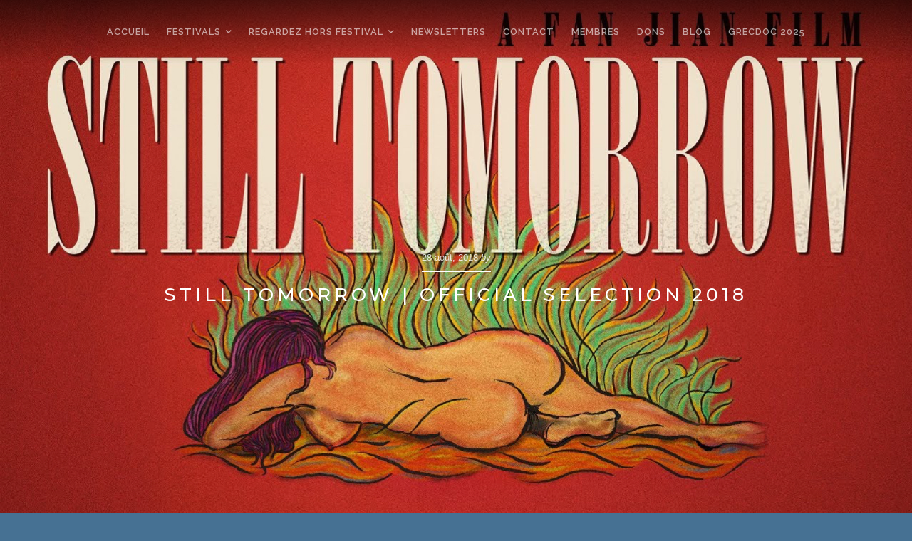

--- FILE ---
content_type: text/html; charset=UTF-8
request_url: https://www.ecransdesmondes.org/official-selection-announcement-china-screen-2018-3/
body_size: 15209
content:
<!DOCTYPE html>

<html class="no-js" lang="fr-FR">

<head>

	<meta charset="UTF-8">
	<meta name="viewport" content="width=device-width, initial-scale=1">
	<link rel="profile" href="https://gmpg.org/xfn/11">

	<title>Still Tomorrow | Official Selection 2018 &#8211; Ecrans des Mondes</title>
<meta name='robots' content='max-image-preview:large' />
	<style>img:is([sizes="auto" i], [sizes^="auto," i]) { contain-intrinsic-size: 3000px 1500px }</style>
	<link rel='dns-prefetch' href='//www.ecransdesmondes.org' />
<link rel='dns-prefetch' href='//fonts.googleapis.com' />
<link rel="alternate" type="application/rss+xml" title="Ecrans des Mondes &raquo; Flux" href="https://www.ecransdesmondes.org/feed/" />
<link rel="alternate" type="application/rss+xml" title="Ecrans des Mondes &raquo; Flux des commentaires" href="https://www.ecransdesmondes.org/comments/feed/" />
<script type="text/javascript">
/* <![CDATA[ */
window._wpemojiSettings = {"baseUrl":"https:\/\/s.w.org\/images\/core\/emoji\/15.0.3\/72x72\/","ext":".png","svgUrl":"https:\/\/s.w.org\/images\/core\/emoji\/15.0.3\/svg\/","svgExt":".svg","source":{"concatemoji":"https:\/\/www.ecransdesmondes.org\/wp-includes\/js\/wp-emoji-release.min.js?ver=6.7.4"}};
/*! This file is auto-generated */
!function(i,n){var o,s,e;function c(e){try{var t={supportTests:e,timestamp:(new Date).valueOf()};sessionStorage.setItem(o,JSON.stringify(t))}catch(e){}}function p(e,t,n){e.clearRect(0,0,e.canvas.width,e.canvas.height),e.fillText(t,0,0);var t=new Uint32Array(e.getImageData(0,0,e.canvas.width,e.canvas.height).data),r=(e.clearRect(0,0,e.canvas.width,e.canvas.height),e.fillText(n,0,0),new Uint32Array(e.getImageData(0,0,e.canvas.width,e.canvas.height).data));return t.every(function(e,t){return e===r[t]})}function u(e,t,n){switch(t){case"flag":return n(e,"\ud83c\udff3\ufe0f\u200d\u26a7\ufe0f","\ud83c\udff3\ufe0f\u200b\u26a7\ufe0f")?!1:!n(e,"\ud83c\uddfa\ud83c\uddf3","\ud83c\uddfa\u200b\ud83c\uddf3")&&!n(e,"\ud83c\udff4\udb40\udc67\udb40\udc62\udb40\udc65\udb40\udc6e\udb40\udc67\udb40\udc7f","\ud83c\udff4\u200b\udb40\udc67\u200b\udb40\udc62\u200b\udb40\udc65\u200b\udb40\udc6e\u200b\udb40\udc67\u200b\udb40\udc7f");case"emoji":return!n(e,"\ud83d\udc26\u200d\u2b1b","\ud83d\udc26\u200b\u2b1b")}return!1}function f(e,t,n){var r="undefined"!=typeof WorkerGlobalScope&&self instanceof WorkerGlobalScope?new OffscreenCanvas(300,150):i.createElement("canvas"),a=r.getContext("2d",{willReadFrequently:!0}),o=(a.textBaseline="top",a.font="600 32px Arial",{});return e.forEach(function(e){o[e]=t(a,e,n)}),o}function t(e){var t=i.createElement("script");t.src=e,t.defer=!0,i.head.appendChild(t)}"undefined"!=typeof Promise&&(o="wpEmojiSettingsSupports",s=["flag","emoji"],n.supports={everything:!0,everythingExceptFlag:!0},e=new Promise(function(e){i.addEventListener("DOMContentLoaded",e,{once:!0})}),new Promise(function(t){var n=function(){try{var e=JSON.parse(sessionStorage.getItem(o));if("object"==typeof e&&"number"==typeof e.timestamp&&(new Date).valueOf()<e.timestamp+604800&&"object"==typeof e.supportTests)return e.supportTests}catch(e){}return null}();if(!n){if("undefined"!=typeof Worker&&"undefined"!=typeof OffscreenCanvas&&"undefined"!=typeof URL&&URL.createObjectURL&&"undefined"!=typeof Blob)try{var e="postMessage("+f.toString()+"("+[JSON.stringify(s),u.toString(),p.toString()].join(",")+"));",r=new Blob([e],{type:"text/javascript"}),a=new Worker(URL.createObjectURL(r),{name:"wpTestEmojiSupports"});return void(a.onmessage=function(e){c(n=e.data),a.terminate(),t(n)})}catch(e){}c(n=f(s,u,p))}t(n)}).then(function(e){for(var t in e)n.supports[t]=e[t],n.supports.everything=n.supports.everything&&n.supports[t],"flag"!==t&&(n.supports.everythingExceptFlag=n.supports.everythingExceptFlag&&n.supports[t]);n.supports.everythingExceptFlag=n.supports.everythingExceptFlag&&!n.supports.flag,n.DOMReady=!1,n.readyCallback=function(){n.DOMReady=!0}}).then(function(){return e}).then(function(){var e;n.supports.everything||(n.readyCallback(),(e=n.source||{}).concatemoji?t(e.concatemoji):e.wpemoji&&e.twemoji&&(t(e.twemoji),t(e.wpemoji)))}))}((window,document),window._wpemojiSettings);
/* ]]> */
</script>
<link rel='stylesheet' id='premium-addons-css' href='https://www.ecransdesmondes.org/wp-content/plugins/premium-addons-for-elementor/assets/frontend/min-css/premium-addons.min.css?ver=4.10.79' type='text/css' media='all' />
<style id='wp-emoji-styles-inline-css' type='text/css'>

	img.wp-smiley, img.emoji {
		display: inline !important;
		border: none !important;
		box-shadow: none !important;
		height: 1em !important;
		width: 1em !important;
		margin: 0 0.07em !important;
		vertical-align: -0.1em !important;
		background: none !important;
		padding: 0 !important;
	}
</style>
<link rel='stylesheet' id='wp-block-library-css' href='https://www.ecransdesmondes.org/wp-includes/css/dist/block-library/style.min.css?ver=6.7.4' type='text/css' media='all' />
<style id='wp-block-library-theme-inline-css' type='text/css'>
.wp-block-audio :where(figcaption){color:#555;font-size:13px;text-align:center}.is-dark-theme .wp-block-audio :where(figcaption){color:#ffffffa6}.wp-block-audio{margin:0 0 1em}.wp-block-code{border:1px solid #ccc;border-radius:4px;font-family:Menlo,Consolas,monaco,monospace;padding:.8em 1em}.wp-block-embed :where(figcaption){color:#555;font-size:13px;text-align:center}.is-dark-theme .wp-block-embed :where(figcaption){color:#ffffffa6}.wp-block-embed{margin:0 0 1em}.blocks-gallery-caption{color:#555;font-size:13px;text-align:center}.is-dark-theme .blocks-gallery-caption{color:#ffffffa6}:root :where(.wp-block-image figcaption){color:#555;font-size:13px;text-align:center}.is-dark-theme :root :where(.wp-block-image figcaption){color:#ffffffa6}.wp-block-image{margin:0 0 1em}.wp-block-pullquote{border-bottom:4px solid;border-top:4px solid;color:currentColor;margin-bottom:1.75em}.wp-block-pullquote cite,.wp-block-pullquote footer,.wp-block-pullquote__citation{color:currentColor;font-size:.8125em;font-style:normal;text-transform:uppercase}.wp-block-quote{border-left:.25em solid;margin:0 0 1.75em;padding-left:1em}.wp-block-quote cite,.wp-block-quote footer{color:currentColor;font-size:.8125em;font-style:normal;position:relative}.wp-block-quote:where(.has-text-align-right){border-left:none;border-right:.25em solid;padding-left:0;padding-right:1em}.wp-block-quote:where(.has-text-align-center){border:none;padding-left:0}.wp-block-quote.is-large,.wp-block-quote.is-style-large,.wp-block-quote:where(.is-style-plain){border:none}.wp-block-search .wp-block-search__label{font-weight:700}.wp-block-search__button{border:1px solid #ccc;padding:.375em .625em}:where(.wp-block-group.has-background){padding:1.25em 2.375em}.wp-block-separator.has-css-opacity{opacity:.4}.wp-block-separator{border:none;border-bottom:2px solid;margin-left:auto;margin-right:auto}.wp-block-separator.has-alpha-channel-opacity{opacity:1}.wp-block-separator:not(.is-style-wide):not(.is-style-dots){width:100px}.wp-block-separator.has-background:not(.is-style-dots){border-bottom:none;height:1px}.wp-block-separator.has-background:not(.is-style-wide):not(.is-style-dots){height:2px}.wp-block-table{margin:0 0 1em}.wp-block-table td,.wp-block-table th{word-break:normal}.wp-block-table :where(figcaption){color:#555;font-size:13px;text-align:center}.is-dark-theme .wp-block-table :where(figcaption){color:#ffffffa6}.wp-block-video :where(figcaption){color:#555;font-size:13px;text-align:center}.is-dark-theme .wp-block-video :where(figcaption){color:#ffffffa6}.wp-block-video{margin:0 0 1em}:root :where(.wp-block-template-part.has-background){margin-bottom:0;margin-top:0;padding:1.25em 2.375em}
</style>
<style id='classic-theme-styles-inline-css' type='text/css'>
/*! This file is auto-generated */
.wp-block-button__link{color:#fff;background-color:#32373c;border-radius:9999px;box-shadow:none;text-decoration:none;padding:calc(.667em + 2px) calc(1.333em + 2px);font-size:1.125em}.wp-block-file__button{background:#32373c;color:#fff;text-decoration:none}
</style>
<style id='global-styles-inline-css' type='text/css'>
:root{--wp--preset--aspect-ratio--square: 1;--wp--preset--aspect-ratio--4-3: 4/3;--wp--preset--aspect-ratio--3-4: 3/4;--wp--preset--aspect-ratio--3-2: 3/2;--wp--preset--aspect-ratio--2-3: 2/3;--wp--preset--aspect-ratio--16-9: 16/9;--wp--preset--aspect-ratio--9-16: 9/16;--wp--preset--color--black: #000000;--wp--preset--color--cyan-bluish-gray: #abb8c3;--wp--preset--color--white: #ffffff;--wp--preset--color--pale-pink: #f78da7;--wp--preset--color--vivid-red: #cf2e2e;--wp--preset--color--luminous-vivid-orange: #ff6900;--wp--preset--color--luminous-vivid-amber: #fcb900;--wp--preset--color--light-green-cyan: #7bdcb5;--wp--preset--color--vivid-green-cyan: #00d084;--wp--preset--color--pale-cyan-blue: #8ed1fc;--wp--preset--color--vivid-cyan-blue: #0693e3;--wp--preset--color--vivid-purple: #9b51e0;--wp--preset--gradient--vivid-cyan-blue-to-vivid-purple: linear-gradient(135deg,rgba(6,147,227,1) 0%,rgb(155,81,224) 100%);--wp--preset--gradient--light-green-cyan-to-vivid-green-cyan: linear-gradient(135deg,rgb(122,220,180) 0%,rgb(0,208,130) 100%);--wp--preset--gradient--luminous-vivid-amber-to-luminous-vivid-orange: linear-gradient(135deg,rgba(252,185,0,1) 0%,rgba(255,105,0,1) 100%);--wp--preset--gradient--luminous-vivid-orange-to-vivid-red: linear-gradient(135deg,rgba(255,105,0,1) 0%,rgb(207,46,46) 100%);--wp--preset--gradient--very-light-gray-to-cyan-bluish-gray: linear-gradient(135deg,rgb(238,238,238) 0%,rgb(169,184,195) 100%);--wp--preset--gradient--cool-to-warm-spectrum: linear-gradient(135deg,rgb(74,234,220) 0%,rgb(151,120,209) 20%,rgb(207,42,186) 40%,rgb(238,44,130) 60%,rgb(251,105,98) 80%,rgb(254,248,76) 100%);--wp--preset--gradient--blush-light-purple: linear-gradient(135deg,rgb(255,206,236) 0%,rgb(152,150,240) 100%);--wp--preset--gradient--blush-bordeaux: linear-gradient(135deg,rgb(254,205,165) 0%,rgb(254,45,45) 50%,rgb(107,0,62) 100%);--wp--preset--gradient--luminous-dusk: linear-gradient(135deg,rgb(255,203,112) 0%,rgb(199,81,192) 50%,rgb(65,88,208) 100%);--wp--preset--gradient--pale-ocean: linear-gradient(135deg,rgb(255,245,203) 0%,rgb(182,227,212) 50%,rgb(51,167,181) 100%);--wp--preset--gradient--electric-grass: linear-gradient(135deg,rgb(202,248,128) 0%,rgb(113,206,126) 100%);--wp--preset--gradient--midnight: linear-gradient(135deg,rgb(2,3,129) 0%,rgb(40,116,252) 100%);--wp--preset--font-size--small: 13px;--wp--preset--font-size--medium: 20px;--wp--preset--font-size--large: 36px;--wp--preset--font-size--x-large: 42px;--wp--preset--spacing--20: 0.44rem;--wp--preset--spacing--30: 0.67rem;--wp--preset--spacing--40: 1rem;--wp--preset--spacing--50: 1.5rem;--wp--preset--spacing--60: 2.25rem;--wp--preset--spacing--70: 3.38rem;--wp--preset--spacing--80: 5.06rem;--wp--preset--shadow--natural: 6px 6px 9px rgba(0, 0, 0, 0.2);--wp--preset--shadow--deep: 12px 12px 50px rgba(0, 0, 0, 0.4);--wp--preset--shadow--sharp: 6px 6px 0px rgba(0, 0, 0, 0.2);--wp--preset--shadow--outlined: 6px 6px 0px -3px rgba(255, 255, 255, 1), 6px 6px rgba(0, 0, 0, 1);--wp--preset--shadow--crisp: 6px 6px 0px rgba(0, 0, 0, 1);}:where(.is-layout-flex){gap: 0.5em;}:where(.is-layout-grid){gap: 0.5em;}body .is-layout-flex{display: flex;}.is-layout-flex{flex-wrap: wrap;align-items: center;}.is-layout-flex > :is(*, div){margin: 0;}body .is-layout-grid{display: grid;}.is-layout-grid > :is(*, div){margin: 0;}:where(.wp-block-columns.is-layout-flex){gap: 2em;}:where(.wp-block-columns.is-layout-grid){gap: 2em;}:where(.wp-block-post-template.is-layout-flex){gap: 1.25em;}:where(.wp-block-post-template.is-layout-grid){gap: 1.25em;}.has-black-color{color: var(--wp--preset--color--black) !important;}.has-cyan-bluish-gray-color{color: var(--wp--preset--color--cyan-bluish-gray) !important;}.has-white-color{color: var(--wp--preset--color--white) !important;}.has-pale-pink-color{color: var(--wp--preset--color--pale-pink) !important;}.has-vivid-red-color{color: var(--wp--preset--color--vivid-red) !important;}.has-luminous-vivid-orange-color{color: var(--wp--preset--color--luminous-vivid-orange) !important;}.has-luminous-vivid-amber-color{color: var(--wp--preset--color--luminous-vivid-amber) !important;}.has-light-green-cyan-color{color: var(--wp--preset--color--light-green-cyan) !important;}.has-vivid-green-cyan-color{color: var(--wp--preset--color--vivid-green-cyan) !important;}.has-pale-cyan-blue-color{color: var(--wp--preset--color--pale-cyan-blue) !important;}.has-vivid-cyan-blue-color{color: var(--wp--preset--color--vivid-cyan-blue) !important;}.has-vivid-purple-color{color: var(--wp--preset--color--vivid-purple) !important;}.has-black-background-color{background-color: var(--wp--preset--color--black) !important;}.has-cyan-bluish-gray-background-color{background-color: var(--wp--preset--color--cyan-bluish-gray) !important;}.has-white-background-color{background-color: var(--wp--preset--color--white) !important;}.has-pale-pink-background-color{background-color: var(--wp--preset--color--pale-pink) !important;}.has-vivid-red-background-color{background-color: var(--wp--preset--color--vivid-red) !important;}.has-luminous-vivid-orange-background-color{background-color: var(--wp--preset--color--luminous-vivid-orange) !important;}.has-luminous-vivid-amber-background-color{background-color: var(--wp--preset--color--luminous-vivid-amber) !important;}.has-light-green-cyan-background-color{background-color: var(--wp--preset--color--light-green-cyan) !important;}.has-vivid-green-cyan-background-color{background-color: var(--wp--preset--color--vivid-green-cyan) !important;}.has-pale-cyan-blue-background-color{background-color: var(--wp--preset--color--pale-cyan-blue) !important;}.has-vivid-cyan-blue-background-color{background-color: var(--wp--preset--color--vivid-cyan-blue) !important;}.has-vivid-purple-background-color{background-color: var(--wp--preset--color--vivid-purple) !important;}.has-black-border-color{border-color: var(--wp--preset--color--black) !important;}.has-cyan-bluish-gray-border-color{border-color: var(--wp--preset--color--cyan-bluish-gray) !important;}.has-white-border-color{border-color: var(--wp--preset--color--white) !important;}.has-pale-pink-border-color{border-color: var(--wp--preset--color--pale-pink) !important;}.has-vivid-red-border-color{border-color: var(--wp--preset--color--vivid-red) !important;}.has-luminous-vivid-orange-border-color{border-color: var(--wp--preset--color--luminous-vivid-orange) !important;}.has-luminous-vivid-amber-border-color{border-color: var(--wp--preset--color--luminous-vivid-amber) !important;}.has-light-green-cyan-border-color{border-color: var(--wp--preset--color--light-green-cyan) !important;}.has-vivid-green-cyan-border-color{border-color: var(--wp--preset--color--vivid-green-cyan) !important;}.has-pale-cyan-blue-border-color{border-color: var(--wp--preset--color--pale-cyan-blue) !important;}.has-vivid-cyan-blue-border-color{border-color: var(--wp--preset--color--vivid-cyan-blue) !important;}.has-vivid-purple-border-color{border-color: var(--wp--preset--color--vivid-purple) !important;}.has-vivid-cyan-blue-to-vivid-purple-gradient-background{background: var(--wp--preset--gradient--vivid-cyan-blue-to-vivid-purple) !important;}.has-light-green-cyan-to-vivid-green-cyan-gradient-background{background: var(--wp--preset--gradient--light-green-cyan-to-vivid-green-cyan) !important;}.has-luminous-vivid-amber-to-luminous-vivid-orange-gradient-background{background: var(--wp--preset--gradient--luminous-vivid-amber-to-luminous-vivid-orange) !important;}.has-luminous-vivid-orange-to-vivid-red-gradient-background{background: var(--wp--preset--gradient--luminous-vivid-orange-to-vivid-red) !important;}.has-very-light-gray-to-cyan-bluish-gray-gradient-background{background: var(--wp--preset--gradient--very-light-gray-to-cyan-bluish-gray) !important;}.has-cool-to-warm-spectrum-gradient-background{background: var(--wp--preset--gradient--cool-to-warm-spectrum) !important;}.has-blush-light-purple-gradient-background{background: var(--wp--preset--gradient--blush-light-purple) !important;}.has-blush-bordeaux-gradient-background{background: var(--wp--preset--gradient--blush-bordeaux) !important;}.has-luminous-dusk-gradient-background{background: var(--wp--preset--gradient--luminous-dusk) !important;}.has-pale-ocean-gradient-background{background: var(--wp--preset--gradient--pale-ocean) !important;}.has-electric-grass-gradient-background{background: var(--wp--preset--gradient--electric-grass) !important;}.has-midnight-gradient-background{background: var(--wp--preset--gradient--midnight) !important;}.has-small-font-size{font-size: var(--wp--preset--font-size--small) !important;}.has-medium-font-size{font-size: var(--wp--preset--font-size--medium) !important;}.has-large-font-size{font-size: var(--wp--preset--font-size--large) !important;}.has-x-large-font-size{font-size: var(--wp--preset--font-size--x-large) !important;}
:where(.wp-block-post-template.is-layout-flex){gap: 1.25em;}:where(.wp-block-post-template.is-layout-grid){gap: 1.25em;}
:where(.wp-block-columns.is-layout-flex){gap: 2em;}:where(.wp-block-columns.is-layout-grid){gap: 2em;}
:root :where(.wp-block-pullquote){font-size: 1.5em;line-height: 1.6;}
</style>
<link rel='stylesheet' id='block-lite-style-css' href='https://www.ecransdesmondes.org/wp-content/themes/block-lite/style.css?ver=6.7.4' type='text/css' media='all' />
<link rel='stylesheet' id='child-style-css' href='https://www.ecransdesmondes.org/wp-content/themes/block-lite-child/style.css?ver=1.0.7' type='text/css' media='all' />
<link rel='stylesheet' id='block-lite-style-conditionals-css' href='https://www.ecransdesmondes.org/wp-content/themes/block-lite/css/style-conditionals.css?ver=1.0' type='text/css' media='all' />
<link rel='stylesheet' id='block-lite-style-mobile-css' href='https://www.ecransdesmondes.org/wp-content/themes/block-lite/css/style-mobile.css?ver=1.0' type='text/css' media='all' />
<link rel='stylesheet' id='font-awesome-css' href='https://www.ecransdesmondes.org/wp-content/plugins/elementor/assets/lib/font-awesome/css/font-awesome.min.css?ver=4.7.0' type='text/css' media='all' />
<link rel='stylesheet' id='block-lite-fonts-css' href='//fonts.googleapis.com/css?family=Raleway%3A400%2C200%2C300%2C800%2C700%2C500%2C600%2C900%2C100%7CMontserrat%3A100%2C100i%2C200%2C200i%2C300%2C300i%2C400%2C400i%2C500%2C500i%2C600%2C600i%2C700%2C700i%2C800%2C800i%2C900%2C900i%7CMerriweather%3A300%2C300i%2C400%2C400i%2C700%2C700i&#038;subset=latin%2Clatin-ext' type='text/css' media='all' />
<link rel='stylesheet' id='ekit-widget-styles-css' href='https://www.ecransdesmondes.org/wp-content/plugins/elementskit-lite/widgets/init/assets/css/widget-styles.css?ver=3.3.9' type='text/css' media='all' />
<link rel='stylesheet' id='ekit-responsive-css' href='https://www.ecransdesmondes.org/wp-content/plugins/elementskit-lite/widgets/init/assets/css/responsive.css?ver=3.3.9' type='text/css' media='all' />
<link rel='stylesheet' id='sib-front-css-css' href='https://www.ecransdesmondes.org/wp-content/plugins/mailin/css/mailin-front.css?ver=6.7.4' type='text/css' media='all' />
<link rel='stylesheet' id='bdt-uikit-css' href='https://www.ecransdesmondes.org/wp-content/plugins/bdthemes-element-pack-lite/assets/css/bdt-uikit.css?ver=3.21.7' type='text/css' media='all' />
<link rel='stylesheet' id='ep-helper-css' href='https://www.ecransdesmondes.org/wp-content/plugins/bdthemes-element-pack-lite/assets/css/ep-helper.css?ver=5.10.19' type='text/css' media='all' />
<script type="text/javascript" src="https://www.ecransdesmondes.org/wp-includes/js/jquery/jquery.min.js?ver=3.7.1" id="jquery-core-js"></script>
<script type="text/javascript" src="https://www.ecransdesmondes.org/wp-includes/js/jquery/jquery-migrate.min.js?ver=3.4.1" id="jquery-migrate-js"></script>
<script type="text/javascript" src="https://www.ecransdesmondes.org/wp-content/themes/block-lite/js/jquery.sidr.js?ver=1.0" id="jquery-sidr-js"></script>
<script type="text/javascript" src="https://www.ecransdesmondes.org/wp-content/themes/block-lite/js/jquery.fitvids.js?ver=1.0" id="jquery-fitvids-js"></script>
<script type="text/javascript" src="https://www.ecransdesmondes.org/wp-content/themes/block-lite/js/jquery.bgBrightness.js?ver=1.0" id="jquery-bg-brightness-js"></script>
<script type="text/javascript" id="sib-front-js-js-extra">
/* <![CDATA[ */
var sibErrMsg = {"invalidMail":"Please fill out valid email address","requiredField":"Please fill out required fields","invalidDateFormat":"Please fill out valid date format","invalidSMSFormat":"Please fill out valid phone number"};
var ajax_sib_front_object = {"ajax_url":"https:\/\/www.ecransdesmondes.org\/wp-admin\/admin-ajax.php","ajax_nonce":"8ba94452c6","flag_url":"https:\/\/www.ecransdesmondes.org\/wp-content\/plugins\/mailin\/img\/flags\/"};
/* ]]> */
</script>
<script type="text/javascript" src="https://www.ecransdesmondes.org/wp-content/plugins/mailin/js/mailin-front.js?ver=1737996725" id="sib-front-js-js"></script>
<link rel="https://api.w.org/" href="https://www.ecransdesmondes.org/wp-json/" /><link rel="alternate" title="JSON" type="application/json" href="https://www.ecransdesmondes.org/wp-json/wp/v2/posts/2836" /><link rel="EditURI" type="application/rsd+xml" title="RSD" href="https://www.ecransdesmondes.org/xmlrpc.php?rsd" />
<link rel="canonical" href="https://www.ecransdesmondes.org/official-selection-announcement-china-screen-2018-3/" />
<link rel='shortlink' href='https://www.ecransdesmondes.org/?p=2836' />
<link rel="alternate" title="oEmbed (JSON)" type="application/json+oembed" href="https://www.ecransdesmondes.org/wp-json/oembed/1.0/embed?url=https%3A%2F%2Fwww.ecransdesmondes.org%2Fofficial-selection-announcement-china-screen-2018-3%2F" />
<link rel="alternate" title="oEmbed (XML)" type="text/xml+oembed" href="https://www.ecransdesmondes.org/wp-json/oembed/1.0/embed?url=https%3A%2F%2Fwww.ecransdesmondes.org%2Fofficial-selection-announcement-china-screen-2018-3%2F&#038;format=xml" />
<meta name="generator" content="Elementor 3.27.2; features: additional_custom_breakpoints; settings: css_print_method-external, google_font-enabled, font_display-swap">
<script src="https://cdn.brevo.com/js/sdk-loader.js" async></script><script>window.Brevo = window.Brevo || [];
								Brevo.push([
									"init",
								{
									client_key:"bmfvudu8b5ffo1hn94jt9xpy",email_id : "",},]);</script>			<style>
				.e-con.e-parent:nth-of-type(n+4):not(.e-lazyloaded):not(.e-no-lazyload),
				.e-con.e-parent:nth-of-type(n+4):not(.e-lazyloaded):not(.e-no-lazyload) * {
					background-image: none !important;
				}
				@media screen and (max-height: 1024px) {
					.e-con.e-parent:nth-of-type(n+3):not(.e-lazyloaded):not(.e-no-lazyload),
					.e-con.e-parent:nth-of-type(n+3):not(.e-lazyloaded):not(.e-no-lazyload) * {
						background-image: none !important;
					}
				}
				@media screen and (max-height: 640px) {
					.e-con.e-parent:nth-of-type(n+2):not(.e-lazyloaded):not(.e-no-lazyload),
					.e-con.e-parent:nth-of-type(n+2):not(.e-lazyloaded):not(.e-no-lazyload) * {
						background-image: none !important;
					}
				}
			</style>
			<style type="text/css" id="custom-background-css">
body.custom-background { background-color: #467193; }
</style>
	
<!-- Jetpack Open Graph Tags -->
<meta property="og:type" content="article" />
<meta property="og:title" content="Still Tomorrow | Official Selection 2018" />
<meta property="og:url" content="https://www.ecransdesmondes.org/official-selection-announcement-china-screen-2018-3/" />
<meta property="og:description" content="&nbsp; We are very proud to announce that Still Tomorrow by Fan Jian will be presented at the festival China Screen 2018. When one of her poems is shared more than a million times on Chinese social…" />
<meta property="article:published_time" content="2018-08-28T14:38:44+00:00" />
<meta property="article:modified_time" content="2018-09-05T14:34:28+00:00" />
<meta property="og:site_name" content="Ecrans des Mondes" />
<meta property="og:image" content="https://www.ecransdesmondes.org/wp-content/uploads/2018/08/poster.jpg" />
<meta property="og:image:width" content="1597" />
<meta property="og:image:height" content="899" />
<meta property="og:image:alt" content="" />
<meta property="og:locale" content="fr_FR" />
<meta name="twitter:site" content="@#ecransdesmondes" />
<meta name="twitter:text:title" content="Still Tomorrow | Official Selection 2018" />
<meta name="twitter:image" content="https://www.ecransdesmondes.org/wp-content/uploads/2018/08/poster.jpg?w=640" />
<meta name="twitter:card" content="summary_large_image" />

<!-- End Jetpack Open Graph Tags -->
<link rel="icon" href="https://www.ecransdesmondes.org/wp-content/uploads/2018/09/cropped-icondusite-1-32x32.png" sizes="32x32" />
<link rel="icon" href="https://www.ecransdesmondes.org/wp-content/uploads/2018/09/cropped-icondusite-1-192x192.png" sizes="192x192" />
<link rel="apple-touch-icon" href="https://www.ecransdesmondes.org/wp-content/uploads/2018/09/cropped-icondusite-1-180x180.png" />
<meta name="msapplication-TileImage" content="https://www.ecransdesmondes.org/wp-content/uploads/2018/09/cropped-icondusite-1-270x270.png" />

	<style>

	
	#wrapper .footer {
		background-color: #dd3333;	}

	.block-header-inactive #header {
		background-color: #ffffff;	}

	</style>

			<style type="text/css" id="wp-custom-css">
			

/** Start Block Kit CSS: 144-3-3a7d335f39a8579c20cdf02f8d462582 **/

.envato-block__preview{overflow: visible;}

/* Envato Kit 141 Custom Styles - Applied to the element under Advanced */

.elementor-headline-animation-type-drop-in .elementor-headline-dynamic-wrapper{
	text-align: center;
}
.envato-kit-141-top-0 h1,
.envato-kit-141-top-0 h2,
.envato-kit-141-top-0 h3,
.envato-kit-141-top-0 h4,
.envato-kit-141-top-0 h5,
.envato-kit-141-top-0 h6,
.envato-kit-141-top-0 p {
	margin-top: 0;
}

.envato-kit-141-newsletter-inline .elementor-field-textual.elementor-size-md {
	padding-left: 1.5rem;
	padding-right: 1.5rem;
}

.envato-kit-141-bottom-0 p {
	margin-bottom: 0;
}

.envato-kit-141-bottom-8 .elementor-price-list .elementor-price-list-item .elementor-price-list-header {
	margin-bottom: .5rem;
}

.envato-kit-141.elementor-widget-testimonial-carousel.elementor-pagination-type-bullets .swiper-container {
	padding-bottom: 52px;
}

.envato-kit-141-display-inline {
	display: inline-block;
}

.envato-kit-141 .elementor-slick-slider ul.slick-dots {
	bottom: -40px;
}

/** End Block Kit CSS: 144-3-3a7d335f39a8579c20cdf02f8d462582 **/



/** Start Block Kit CSS: 141-3-1d55f1e76be9fb1a8d9de88accbe962f **/

.envato-kit-138-bracket .elementor-widget-container > *:before{
	content:"[";
	color:#ffab00;
	display:inline-block;
	margin-right:4px;
	line-height:1em;
	position:relative;
	top:-1px;
}

.envato-kit-138-bracket .elementor-widget-container > *:after{
	content:"]";
	color:#ffab00;
	display:inline-block;
	margin-left:4px;
	line-height:1em;
	position:relative;
	top:-1px;
}

/** End Block Kit CSS: 141-3-1d55f1e76be9fb1a8d9de88accbe962f **/



/** Start Block Kit CSS: 72-3-34d2cc762876498c8f6be5405a48e6e2 **/

.envato-block__preview{overflow: visible;}

/*Kit 69 Custom Styling for buttons */
.envato-kit-69-slide-btn .elementor-button,
.envato-kit-69-cta-btn .elementor-button,
.envato-kit-69-flip-btn .elementor-button{
	border-left: 0px !important;
	border-bottom: 0px !important;
	border-right: 0px !important;
	padding: 15px 0 0 !important;
}
.envato-kit-69-slide-btn .elementor-slide-button:hover,
.envato-kit-69-cta-btn .elementor-button:hover,
.envato-kit-69-flip-btn .elementor-button:hover{
	margin-bottom: 20px;
}
.envato-kit-69-menu .elementor-nav-menu--main a:hover{
	margin-top: -7px;
	padding-top: 4px;
	border-bottom: 1px solid #FFF;
}
/* Fix menu dropdown width */
.envato-kit-69-menu .elementor-nav-menu--dropdown{
	width: 100% !important;
}

/** End Block Kit CSS: 72-3-34d2cc762876498c8f6be5405a48e6e2 **/



/** Start Block Kit CSS: 135-3-c665d4805631b9a8bf464e65129b2f58 **/

.envato-block__preview{overflow: visible;}

/** End Block Kit CSS: 135-3-c665d4805631b9a8bf464e65129b2f58 **/



/** Start Block Kit CSS: 142-3-a175df65179b9ef6a5ca9f1b2c0202b9 **/

.envato-block__preview{
	overflow: visible;
}

/* Border Radius */
.envato-kit-139-accordion .elementor-widget-container{
	border-radius: 10px !important;
}
.envato-kit-139-map iframe,
.envato-kit-139-slider .slick-slide,
.envato-kit-139-flipbox .elementor-flip-box div{
		border-radius: 10px !important;

}


/** End Block Kit CSS: 142-3-a175df65179b9ef6a5ca9f1b2c0202b9 **/



/** Start Block Kit CSS: 105-3-0fb64e69c49a8e10692d28840c54ef95 **/

.envato-kit-102-phone-overlay {
	position: absolute !important;
	display: block !important;
	top: 0%;
	left: 0%;
	right: 0%;
	margin: auto;
	z-index: 1;
}

/** End Block Kit CSS: 105-3-0fb64e69c49a8e10692d28840c54ef95 **/



/** Start Block Kit CSS: 136-3-fc37602abad173a9d9d95d89bbe6bb80 **/

.envato-block__preview{overflow: visible !important;}

/** End Block Kit CSS: 136-3-fc37602abad173a9d9d95d89bbe6bb80 **/



/** Start Block Kit CSS: 33-3-f2d4515681d0cdeb2a000d0405e47669 **/

.envato-kit-30-phone-overlay {
	position: absolute !important;
	display: block !important;
	top: 0%;
	left: 0%;
	right: 0%;
	margin: auto;
	z-index: 1;
}
.envato-kit-30-div-rotate{
	transform: rotate(90deg);
}

/** End Block Kit CSS: 33-3-f2d4515681d0cdeb2a000d0405e47669 **/

		</style>
		
</head>

<body data-rsssl=1 class="post-template-default single single-post postid-2836 single-format-standard custom-background wp-custom-logo wp-embed-responsive block-has-logo block-nav-center block-desc-center block-desc-active block-no-social-menu block-has-img block-header-inactive block-header-video-inactive block-singular block-background-image elementor-default elementor-kit-6187">

<!-- BEGIN #wrapper -->
<div id="wrapper">

	<!-- BEGIN #header -->
	<header id="header">

		<!-- BEGIN #nav-bar -->
		<div id="nav-bar">

					 <p class="site-title"> 
<!--				<a href="https://www.ecransdesmondes.org/" rel="home">Ecrans des Mondes</a> -->
			</p> 
		
		
			<!-- BEGIN #navigation -->
			<nav id="navigation" class="navigation-main" role="navigation" aria-label="Primary Navigation">

				<ul id="menu-menu" class="menu" role="menubar"><li id="menu-item-3152" class="menu-item menu-item-type-custom menu-item-object-custom menu-item-home menu-item-3152"><a href="https://www.ecransdesmondes.org/"><span>Accueil</span></a></li>
<li id="menu-item-3145" class="menu-item menu-item-type-custom menu-item-object-custom menu-item-has-children menu-item-3145" aria-haspopup="true" aria-expanded="false" tabindex="0"><a href="#"><span>Festivals</span></a>
<ul class="sub-menu">
	<li id="menu-item-8960" class="menu-item menu-item-type-post_type menu-item-object-page menu-item-8960"><a href="https://www.ecransdesmondes.org/grecdoc-2025/"><span>GRECDOC 2025</span></a></li>
	<li id="menu-item-9045" class="menu-item menu-item-type-post_type menu-item-object-page menu-item-9045"><a href="https://www.ecransdesmondes.org/ecrans-de-chine-2025/"><span>Ecrans de Chine 2025</span></a></li>
	<li id="menu-item-3548" class="menu-item menu-item-type-custom menu-item-object-custom menu-item-3548"><a href="http://beyondborders.gr"><span>Beyond Borders</span></a></li>
	<li id="menu-item-9022" class="menu-item menu-item-type-post_type menu-item-object-page menu-item-9022"><a href="https://www.ecransdesmondes.org/regards-diran-2026/"><span>Regards d’Iran 2026</span></a></li>
	<li id="menu-item-3128" class="menu-item menu-item-type-custom menu-item-object-custom menu-item-3128"><a target="_blank" href="http://focuscoree.wordpress.com"><span>Focus Corée</span></a></li>
	<li id="menu-item-3123" class="menu-item menu-item-type-taxonomy menu-item-object-category menu-item-3123"><a href="https://www.ecransdesmondes.org/festival/docsafriques/"><span>Docs Afriques</span></a></li>
	<li id="menu-item-8364" class="menu-item menu-item-type-custom menu-item-object-custom menu-item-has-children menu-item-8364" aria-haspopup="true" aria-expanded="false" tabindex="0"><a href="#"><span>Festivals passés</span></a>
	<ul class="sub-menu">
		<li id="menu-item-8524" class="menu-item menu-item-type-post_type menu-item-object-page menu-item-8524"><a href="https://www.ecransdesmondes.org/grecdoc-2024/"><span>GRECDOC 2024</span></a></li>
		<li id="menu-item-8534" class="menu-item menu-item-type-post_type menu-item-object-page menu-item-8534"><a href="https://www.ecransdesmondes.org/regards-diran-2025/"><span>Regards d’Iran 2025</span></a></li>
		<li id="menu-item-8535" class="menu-item menu-item-type-post_type menu-item-object-page menu-item-8535"><a href="https://www.ecransdesmondes.org/un-petit-air-du-japon-2025/"><span>Un petit air du Japon 2025</span></a></li>
		<li id="menu-item-8525" class="menu-item menu-item-type-post_type menu-item-object-page menu-item-8525"><a href="https://www.ecransdesmondes.org/ecrans-de-chine-2024/"><span>Ecrans de Chine 2024</span></a></li>
		<li id="menu-item-8398" class="menu-item menu-item-type-post_type menu-item-object-page menu-item-8398"><a href="https://www.ecransdesmondes.org/cinecitoyen-2024/"><span>CineCitoyen 2024</span></a></li>
		<li id="menu-item-8338" class="menu-item menu-item-type-post_type menu-item-object-page menu-item-8338"><a href="https://www.ecransdesmondes.org/un-petit-air-du-japon-2024/"><span>Un petit air du Japon 2024</span></a></li>
		<li id="menu-item-8127" class="menu-item menu-item-type-post_type menu-item-object-page menu-item-8127"><a href="https://www.ecransdesmondes.org/regards-diran-2024/"><span>Regards d’Iran 2024</span></a></li>
		<li id="menu-item-7852" class="menu-item menu-item-type-post_type menu-item-object-page menu-item-7852"><a href="https://www.ecransdesmondes.org/ecrans-de-chine/"><span>Ecrans de Chine</span></a></li>
		<li id="menu-item-8365" class="menu-item menu-item-type-post_type menu-item-object-page menu-item-8365"><a href="https://www.ecransdesmondes.org/grecdoc-2023/"><span>Grec Doc 2023</span></a></li>
		<li id="menu-item-7998" class="menu-item menu-item-type-post_type menu-item-object-page menu-item-7998"><a href="https://www.ecransdesmondes.org/grecdoc-2023/"><span>Grec Doc</span></a></li>
		<li id="menu-item-8366" class="menu-item menu-item-type-post_type menu-item-object-page menu-item-8366"><a href="https://www.ecransdesmondes.org/un-petit-air-du-japon/"><span>Un petit air du Japon 2023</span></a></li>
		<li id="menu-item-7538" class="menu-item menu-item-type-post_type menu-item-object-page menu-item-7538"><a href="https://www.ecransdesmondes.org/cinecitoyen/"><span>CineCitoyen 2023</span></a></li>
	</ul>
</li>
</ul>
</li>
<li id="menu-item-3146" class="menu-item menu-item-type-custom menu-item-object-custom menu-item-has-children menu-item-3146" aria-haspopup="true" aria-expanded="false" tabindex="0"><a href="#"><span>Regardez hors festival</span></a>
<ul class="sub-menu">
	<li id="menu-item-3147" class="menu-item menu-item-type-custom menu-item-object-custom menu-item-3147"><a target="_blank" href="http://www.ictv.fr"><span>Boutique DVD</span></a></li>
	<li id="menu-item-3499" class="menu-item menu-item-type-taxonomy menu-item-object-category menu-item-3499"><a href="https://www.ecransdesmondes.org/festival/cycleprojections/"><span>Projections</span></a></li>
	<li id="menu-item-4200" class="menu-item menu-item-type-taxonomy menu-item-object-category menu-item-4200"><a href="https://www.ecransdesmondes.org/festival/filmoftheweek/"><span>Film de la semaine</span></a></li>
	<li id="menu-item-4171" class="menu-item menu-item-type-custom menu-item-object-custom menu-item-4171"><a target="_blank" href="https://ictvod.okast.tv"><span>Diffusion en ligne</span></a></li>
	<li id="menu-item-3148" class="menu-item menu-item-type-custom menu-item-object-custom menu-item-3148"><a target="_blank" href="https://www.ecransdesmondes.org/ictvvimeo.html"><span>Diffusion par Vimeo</span></a></li>
</ul>
</li>
<li id="menu-item-8232" class="menu-item menu-item-type-post_type menu-item-object-page menu-item-8232"><a href="https://www.ecransdesmondes.org/newsletters/"><span>NEWSLETTERS</span></a></li>
<li id="menu-item-3172" class="menu-item menu-item-type-post_type menu-item-object-page menu-item-3172"><a href="https://www.ecransdesmondes.org/contact/"><span>Contact</span></a></li>
<li id="menu-item-3974" class="menu-item menu-item-type-post_type menu-item-object-page menu-item-3974"><a href="https://www.ecransdesmondes.org/membres/"><span>Membres</span></a></li>
<li id="menu-item-3997" class="menu-item menu-item-type-post_type menu-item-object-page menu-item-3997"><a href="https://www.ecransdesmondes.org/dons/"><span>Dons</span></a></li>
<li id="menu-item-7047" class="menu-item menu-item-type-post_type menu-item-object-page current_page_parent menu-item-7047"><a href="https://www.ecransdesmondes.org/blog/"><span>blog</span></a></li>
<li id="menu-item-9034" class="menu-item menu-item-type-post_type menu-item-object-page menu-item-9034"><a href="https://www.ecransdesmondes.org/grecdoc-2025/"><span>GRECDOC 2025</span></a></li>
</ul>
			<!-- END #navigation -->
			</nav>

			<button type="button" id="menu-toggle" class="menu-toggle" href="#sidr">
				<svg class="icon-menu-open" version="1.1" id="icon-open" xmlns="http://www.w3.org/2000/svg" xmlns:xlink="http://www.w3.org/1999/xlink" x="0px" y="0px"
					width="24px" height="24px" viewBox="0 0 24 24" enable-background="new 0 0 24 24" xml:space="preserve">
					<rect y="2" width="24" height="2"/>
					<rect y="11" width="24" height="2"/>
					<rect y="20" width="24" height="2"/>
				</svg>
				<svg class="icon-menu-close" version="1.1" id="icon-close" xmlns="http://www.w3.org/2000/svg" xmlns:xlink="http://www.w3.org/1999/xlink" x="0px" y="0px" width="24px" height="24px" viewBox="0 0 24 24" enable-background="new 0 0 24 24" xml:space="preserve">
					<rect x="0" y="11" transform="matrix(-0.7071 -0.7071 0.7071 -0.7071 12 28.9706)" width="24" height="2"/>
					<rect x="0" y="11" transform="matrix(-0.7071 0.7071 -0.7071 -0.7071 28.9706 12)" width="24" height="2"/>
				</svg>
			</button>

		
		<!-- END #nav-bar -->
		</div>

		
			
		
	<!-- END #header -->
	</header>

	<!-- BEGIN .container -->
	<main class="container" role="main">

<!-- BEGIN .post class -->
<div class="post-2836 post type-post status-publish format-standard has-post-thumbnail hentry category-ecransdechine" id="post-2836">

	


	<!-- BEGIN .row -->
	<header class="row" role="banner">

		<div class="featured-img banner-img" style="background-image: url(https://www.ecransdesmondes.org/wp-content/uploads/2018/08/poster.jpg);">
							<div class="img-title">
											<p class="post-author"><span class="meta-prep meta-prep-author"></span> 28 août, 2018 <em>by</em> </p>
										<h1 class="img-headline">Still Tomorrow | Official Selection 2018</h1>
									</div>
						<img fetchpriority="high" width="1597" height="899" src="https://www.ecransdesmondes.org/wp-content/uploads/2018/08/poster.jpg" class="attachment-block-featured-large size-block-featured-large wp-post-image" alt="" decoding="async" srcset="https://www.ecransdesmondes.org/wp-content/uploads/2018/08/poster.jpg 1597w, https://www.ecransdesmondes.org/wp-content/uploads/2018/08/poster-300x169.jpg 300w, https://www.ecransdesmondes.org/wp-content/uploads/2018/08/poster-768x432.jpg 768w, https://www.ecransdesmondes.org/wp-content/uploads/2018/08/poster-1024x576.jpg 1024w, https://www.ecransdesmondes.org/wp-content/uploads/2018/08/poster-600x338.jpg 600w" sizes="(max-width: 1597px) 100vw, 1597px" />		</div>

	<!-- END .row -->
	</header>


	<!-- BEGIN .row -->
	<div class="row">

		<!-- BEGIN .content -->
		<div class="content">

			<!-- BEGIN .sixteen columns -->
			<section class="sixteen columns">

				

	<!-- BEGIN .entry-content -->
	<article class="entry-content">

		
		<p>&nbsp;</p>
<p>We are very proud to announce that <b>Still Tomorrow</b> by <b>Fan Jian</b> will be presented at the festival China Screen 2018.</p>
<p><a href="http://www.ecransdechine.com/wp-content/uploads/2018/08/poster.jpg"><img decoding="async" class="alignnone wp-image-2837" src="https://www.ecransdechine.com/wp-content/uploads/2018/08/poster-300x169.jpg" alt="" width="746" height="420" srcset="https://www.ecransdesmondes.org/wp-content/uploads/2018/08/poster-300x169.jpg 300w, https://www.ecransdesmondes.org/wp-content/uploads/2018/08/poster-768x432.jpg 768w, https://www.ecransdesmondes.org/wp-content/uploads/2018/08/poster-1024x576.jpg 1024w, https://www.ecransdesmondes.org/wp-content/uploads/2018/08/poster-600x338.jpg 600w, https://www.ecransdesmondes.org/wp-content/uploads/2018/08/poster.jpg 1597w" sizes="(max-width: 746px) 100vw, 746px" /></a></p>
<p>When one of her poems is shared more than a million times on Chinese social media, Xiuhua Yu suddenly finds that she is famous. The contrast with her previous life could not be greater. Yu has lived and worked all her life on her parents&rsquo; simple farm, and is disabled by cerebral palsy. Twenty years ago, her parents arranged for her to be married to a labourer who has no feelings for her. Fame brings her financial freedom: suddenly, Xiuhua Yu is able to think about a different future, free from her husband. In this frank and intimate portrait, we follow her in the year of her breakthrough. Yu is painfully aware that for a woman with a disability, life will never be simple. However pragmatically she speaks about it, and however eloquently she writes about it, she still struggles to escape her physical and emotional chains.</p>
<p><a href="http://www.ecransdechine.com/wp-content/uploads/2018/08/1.jpg"><img decoding="async" class="alignnone wp-image-2838" src="https://www.ecransdechine.com/wp-content/uploads/2018/08/1-300x169.jpg" alt="" width="726" height="409" srcset="https://www.ecransdesmondes.org/wp-content/uploads/2018/08/1-300x169.jpg 300w, https://www.ecransdesmondes.org/wp-content/uploads/2018/08/1-768x432.jpg 768w, https://www.ecransdesmondes.org/wp-content/uploads/2018/08/1-600x338.jpg 600w, https://www.ecransdesmondes.org/wp-content/uploads/2018/08/1.jpg 862w" sizes="(max-width: 726px) 100vw, 726px" /></a></p>
<p>&nbsp;</p>

		
	<!-- END .entry-content -->
	</article>

	<!-- BEGIN .post-meta -->
	<div class="post-meta">

		
				<div class="post-navigation">
			<div class="previous-post" style="background-image: url(https://www.ecransdesmondes.org/wp-content/uploads/2018/08/王志明的儿媳和孙子.jpeg);">
				<span class="nav-label"><i class="fa fa-angle-left"></i></span>
				<a href="https://www.ecransdesmondes.org/official-selection-announcement-china-screen-2018-2/" rel="prev">Song from Maidichong | Official Selection 2018</a>			</div>
		</div>
		
		<!-- BEGIN .post-information -->
		<div class="post-information text-center">

			<!-- BEGIN .post-author -->
			<div class="post-author">
				<p class="author-avatar"></p>
				<p><em></em></p>
				<h6><br />
<b>Deprecated</b>:  ltrim(): Passing null to parameter #1 ($string) of type string is deprecated in <b>/homepages/30/d589088724/htdocs/ecransdechine/wp-includes/formatting.php</b> on line <b>4467</b><br />
<a href="" title="Articles par " rel="author"></a><br />
<b>Deprecated</b>:  ltrim(): Passing null to parameter #1 ($string) of type string is deprecated in <b>/homepages/30/d589088724/htdocs/ecransdechine/wp-includes/formatting.php</b> on line <b>4467</b><br />
</h6>
			<!-- END .post-author -->
			</div>

							<!-- BEGIN .post-taxonomy -->
				<div class="post-taxonomy">
					<p>Category: <a href="https://www.ecransdesmondes.org/festival/ecransdechine/" rel="category tag">Ecrans de Chine</a><p>
									<!-- END .post-taxonomy -->
				</div>
			
			
		<!-- END .post-information -->
		</div>

				<div class="post-navigation">
			<div class="next-post" style="background-image: url(https://www.ecransdesmondes.org/wp-content/uploads/2018/08/05.jpg);">
				<span class="nav-label"><i class="fa fa-angle-right"></i></span>
				<a href="https://www.ecransdesmondes.org/official-selection-announcement-china-screen-2018-4/" rel="next">Turtle Rock | Official Selection 2018</a>			</div>
		</div>
		
	<!-- END .post-meta -->
	</div>

		

			<!-- END .sixteen columns -->
			</section>

		<!-- END .content -->
		</div>

	<!-- END .row -->
	</div>

<!-- END .post class -->
</div>


<!-- END .container -->
</main>

<!-- BEGIN .footer -->
<footer class="footer" role="contentinfo">

	
	<!-- BEGIN .row -->
	<div class="row">

		<!-- BEGIN .content -->
		<div class="content">

			<!-- BEGIN .footer-widgets -->
			<div class="footer-widgets clearfix">

				<aside id="text-23" class="widget widget_text"><div class="footer-widget"><h3 class="widget-title">Mentions légales</h3>			<div class="textwidget"><p>Association ECRANS DES MONDES<br />
Active au répertoire Sirene depuis le 13/05/2015<br />
SIRET : 820 212 199 00013<br />
TVA : FR 70 820212199</p>
<p>Code APE : 5911C &#8211; Productions de films pour le cinéma<br />
8 Rue des Lilas<br />
77320 MONTOLIVET<br />
Tél : 01.64.03.70.98</p>
<p>Directeur de la publication et Président de l&rsquo;Association : Michel NOLL<br />
Secrétaire Générale : Stéphanie HENNEQUIN<br />
Trésorier : Charles-Emmanuel TRONQUART<br />
Email: info[<em>arobase</em>]ecransdesmondes.org</p>
<p>Site Hebergé par: IONOS SARL, 7 place de la Gare, BP 70109, 57200 Sarreguemines Cedex, 431 303 775 RCS Sarreguemines, tél. : 0970 808 911</p>
</div>
		</div></aside><aside id="sib_subscribe_form-2" class="widget widget_sib_subscribe_form"><div class="footer-widget"><h3 class="widget-title">Newsletter</h3>                    <script type="text/javascript">
                        var onloadSibCallback = function () {
                            jQuery('.g-recaptcha').each(function (index, el) {
                                grecaptcha.render(el, {
                                    'sitekey': jQuery(el).attr('data-sitekey')
                                });
                            });
                        };
                    </script>
					                <script src="https://www.google.com/recaptcha/api.js?onload=onloadSibCallback&render=explicit" async defer></script>
				
			<form id="sib_signup_form_1" method="post" class="sib_signup_form">
				<div class="sib_loader" style="display:none;"><img
							src="https://www.ecransdesmondes.org/wp-includes/images/spinner.gif" alt="loader"></div>
				<input type="hidden" name="sib_form_action" value="subscribe_form_submit">
				<input type="hidden" name="sib_form_id" value="1">
                <input type="hidden" name="sib_form_alert_notice" value="Remplissez ce champ s’il vous plaît">
                <input type="hidden" name="sib_form_invalid_email_notice" value="Cette adresse email n&#039;est pas valide">
                <input type="hidden" name="sib_security" value="8ba94452c6">
				<div class="sib_signup_box_inside_1">
					<div style="/*display:none*/" class="sib_msg_disp">
					</div>
                    					<p class="sib-email-area">
    <label class="sib-email-area">Email*</label>
    <input type="email" class="sib-email-area" name="email" required="required">
</p>
<p class="sib-LASTNAME-area"> 
    <label class="sib-LASTNAME-area">Nom*</label> 
    <input type="text" class="sib-LASTNAME-area" name="LASTNAME" required="required"> 
</p>
<p class="sib-FIRSTNAME-area"> 
    <label class="sib-FIRSTNAME-area">Prénom*</label> 
    <input type="text" class="sib-FIRSTNAME-area" name="FIRSTNAME" required="required"> 
</p>
<p><div id="sib_captcha" class="g-recaptcha" data-sitekey="6LcbRg8TAAAAAFHF_2BgOJc_AUJ7Q8Sa7m9f1nqL"></div></p>
<p>
    <input type="submit" class="sib-default-btn" value="Envoi">
</p>
				</div>
			</form>
			<style>
				form#sib_signup_form_1 p.sib-alert-message {
    padding: 6px 12px;
    margin-bottom: 20px;
    border: 1px solid transparent;
    border-radius: 4px;
    -webkit-box-sizing: border-box;
    -moz-box-sizing: border-box;
    box-sizing: border-box;
}
form#sib_signup_form_1 p.sib-alert-message-error {
    background-color: #f2dede;
    border-color: #ebccd1;
    color: #a94442;
}
form#sib_signup_form_1 p.sib-alert-message-success {
    background-color: #dff0d8;
    border-color: #d6e9c6;
    color: #3c763d;
}
form#sib_signup_form_1 p.sib-alert-message-warning {
    background-color: #fcf8e3;
    border-color: #faebcc;
    color: #8a6d3b;
}
			</style>
			</div></aside>
			<!-- END .footer-widgets -->
			</div>

		<!-- END .content -->
		</div>

	<!-- END .row -->
	</div>

	
	<!-- BEGIN .row -->
	<div class="row">

		<!-- BEGIN .content -->
		<div class="content">

			<!-- BEGIN .footer-information -->
			<div class="footer-information">

				<div class="align-left">

					<p>Competition Rules / Reglement: <a href="/reglement">Ecrans de Chine</a> :: <a href="/regulations-grecdoc/">GrecDoc</a> :: <a href="https://www.ecransdesmondes.org/reglement-un-petit-air-du-japon/">Un petit air du Japon</a> :: <a href="https://www.ecransdesmondes.org/reglement-regards-diran/">Regards d'Iran</a><br/>Copyright &copy; 2026 &middot;  Ecrans des Mondes | <a href="/politique-de-confidentialite/">confidentialité</a></p>

					
						<p><span class="footer-site-info"></span></p>

					
				</div>

				
			<!-- END .footer-information -->
			</div>

		<!-- END .content -->
		</div>

	<!-- END .row -->
	</div>

<!-- END .footer -->
</footer>

<!-- END #wrapper -->
</div>

			<script>
				const lazyloadRunObserver = () => {
					const lazyloadBackgrounds = document.querySelectorAll( `.e-con.e-parent:not(.e-lazyloaded)` );
					const lazyloadBackgroundObserver = new IntersectionObserver( ( entries ) => {
						entries.forEach( ( entry ) => {
							if ( entry.isIntersecting ) {
								let lazyloadBackground = entry.target;
								if( lazyloadBackground ) {
									lazyloadBackground.classList.add( 'e-lazyloaded' );
								}
								lazyloadBackgroundObserver.unobserve( entry.target );
							}
						});
					}, { rootMargin: '200px 0px 200px 0px' } );
					lazyloadBackgrounds.forEach( ( lazyloadBackground ) => {
						lazyloadBackgroundObserver.observe( lazyloadBackground );
					} );
				};
				const events = [
					'DOMContentLoaded',
					'elementor/lazyload/observe',
				];
				events.forEach( ( event ) => {
					document.addEventListener( event, lazyloadRunObserver );
				} );
			</script>
				<script>
			// Custom Classes and Regexs
		var classes = ['post-author'];
				var regex = '<a(.*?)\/a>;par';
						if (typeof classes[0] !== 'undefined' && classes[0] !== null) {
				for(var i = 0; i < classes.length; i++) {
					var elements = document.querySelectorAll('.'+classes[i]);
					for (var j = 0; j < elements.length; j++) {
						var regex_array = regex.split(";");
						for(var k = 0; k < regex_array.length; k++) {
							 if (elements[j].innerHTML.match(new RegExp(regex_array[k], "i"))) {
								 var replaced_txt = elements[j].innerHTML.replace(new RegExp(regex_array[k], "i"), '');
								 elements[j].innerHTML = replaced_txt;
							 }
						}
					}			
				}
			}
						
		</script>
	<script type="text/javascript" src="https://www.ecransdesmondes.org/wp-includes/js/hoverIntent.min.js?ver=1.10.2" id="hoverIntent-js"></script>
<script type="text/javascript" src="https://www.ecransdesmondes.org/wp-content/themes/block-lite/js/jquery.custom.js?ver=1.0" id="block-lite-custom-js"></script>
<script type="text/javascript" src="https://www.ecransdesmondes.org/wp-content/plugins/elementskit-lite/libs/framework/assets/js/frontend-script.js?ver=3.3.9" id="elementskit-framework-js-frontend-js"></script>
<script type="text/javascript" id="elementskit-framework-js-frontend-js-after">
/* <![CDATA[ */
		var elementskit = {
			resturl: 'https://www.ecransdesmondes.org/wp-json/elementskit/v1/',
		}

		
/* ]]> */
</script>
<script type="text/javascript" src="https://www.ecransdesmondes.org/wp-content/plugins/elementskit-lite/widgets/init/assets/js/widget-scripts.js?ver=3.3.9" id="ekit-widget-scripts-js"></script>
<script type="text/javascript" id="bdt-uikit-js-extra">
/* <![CDATA[ */
var element_pack_ajax_login_config = {"ajaxurl":"https:\/\/www.ecransdesmondes.org\/wp-admin\/admin-ajax.php","language":"fr","loadingmessage":"Sending user info, please wait...","unknownerror":"Unknown error, make sure access is correct!"};
var ElementPackConfig = {"ajaxurl":"https:\/\/www.ecransdesmondes.org\/wp-admin\/admin-ajax.php","nonce":"b206b824f0","data_table":{"language":{"lengthMenu":"Show _MENU_ Entries","info":"Showing _START_ to _END_ of _TOTAL_ entries","search":"Search :","paginate":{"previous":"Previous","next":"Next"}}},"contact_form":{"sending_msg":"Sending message please wait...","captcha_nd":"Invisible captcha not defined!","captcha_nr":"Could not get invisible captcha response!"},"mailchimp":{"subscribing":"Subscribing you please wait..."},"search":{"more_result":"More Results","search_result":"SEARCH RESULT","not_found":"not found"},"words_limit":{"read_more":"[read more]","read_less":"[read less]"},"elements_data":{"sections":[],"columns":[],"widgets":[]}};
/* ]]> */
</script>
<script type="text/javascript" src="https://www.ecransdesmondes.org/wp-content/plugins/bdthemes-element-pack-lite/assets/js/bdt-uikit.min.js?ver=3.21.7" id="bdt-uikit-js"></script>
<script type="text/javascript" src="https://www.ecransdesmondes.org/wp-content/plugins/elementor/assets/js/webpack.runtime.min.js?ver=3.27.2" id="elementor-webpack-runtime-js"></script>
<script type="text/javascript" src="https://www.ecransdesmondes.org/wp-content/plugins/elementor/assets/js/frontend-modules.min.js?ver=3.27.2" id="elementor-frontend-modules-js"></script>
<script type="text/javascript" src="https://www.ecransdesmondes.org/wp-includes/js/jquery/ui/core.min.js?ver=1.13.3" id="jquery-ui-core-js"></script>
<script type="text/javascript" src="https://www.ecransdesmondes.org/wp-content/plugins/elementor/assets/js/frontend.min.js?ver=3.27.2" id="elementor-frontend-js"></script>
<script type="text/javascript" src="https://www.ecransdesmondes.org/wp-content/plugins/bdthemes-element-pack-lite/assets/js/common/helper.min.js?ver=5.10.19" id="element-pack-helper-js"></script>

</body>
</html>


--- FILE ---
content_type: text/html; charset=utf-8
request_url: https://www.google.com/recaptcha/api2/anchor?ar=1&k=6LcbRg8TAAAAAFHF_2BgOJc_AUJ7Q8Sa7m9f1nqL&co=aHR0cHM6Ly93d3cuZWNyYW5zZGVzbW9uZGVzLm9yZzo0NDM.&hl=en&v=PoyoqOPhxBO7pBk68S4YbpHZ&size=normal&anchor-ms=20000&execute-ms=30000&cb=bjz2dzif5fqs
body_size: 49156
content:
<!DOCTYPE HTML><html dir="ltr" lang="en"><head><meta http-equiv="Content-Type" content="text/html; charset=UTF-8">
<meta http-equiv="X-UA-Compatible" content="IE=edge">
<title>reCAPTCHA</title>
<style type="text/css">
/* cyrillic-ext */
@font-face {
  font-family: 'Roboto';
  font-style: normal;
  font-weight: 400;
  font-stretch: 100%;
  src: url(//fonts.gstatic.com/s/roboto/v48/KFO7CnqEu92Fr1ME7kSn66aGLdTylUAMa3GUBHMdazTgWw.woff2) format('woff2');
  unicode-range: U+0460-052F, U+1C80-1C8A, U+20B4, U+2DE0-2DFF, U+A640-A69F, U+FE2E-FE2F;
}
/* cyrillic */
@font-face {
  font-family: 'Roboto';
  font-style: normal;
  font-weight: 400;
  font-stretch: 100%;
  src: url(//fonts.gstatic.com/s/roboto/v48/KFO7CnqEu92Fr1ME7kSn66aGLdTylUAMa3iUBHMdazTgWw.woff2) format('woff2');
  unicode-range: U+0301, U+0400-045F, U+0490-0491, U+04B0-04B1, U+2116;
}
/* greek-ext */
@font-face {
  font-family: 'Roboto';
  font-style: normal;
  font-weight: 400;
  font-stretch: 100%;
  src: url(//fonts.gstatic.com/s/roboto/v48/KFO7CnqEu92Fr1ME7kSn66aGLdTylUAMa3CUBHMdazTgWw.woff2) format('woff2');
  unicode-range: U+1F00-1FFF;
}
/* greek */
@font-face {
  font-family: 'Roboto';
  font-style: normal;
  font-weight: 400;
  font-stretch: 100%;
  src: url(//fonts.gstatic.com/s/roboto/v48/KFO7CnqEu92Fr1ME7kSn66aGLdTylUAMa3-UBHMdazTgWw.woff2) format('woff2');
  unicode-range: U+0370-0377, U+037A-037F, U+0384-038A, U+038C, U+038E-03A1, U+03A3-03FF;
}
/* math */
@font-face {
  font-family: 'Roboto';
  font-style: normal;
  font-weight: 400;
  font-stretch: 100%;
  src: url(//fonts.gstatic.com/s/roboto/v48/KFO7CnqEu92Fr1ME7kSn66aGLdTylUAMawCUBHMdazTgWw.woff2) format('woff2');
  unicode-range: U+0302-0303, U+0305, U+0307-0308, U+0310, U+0312, U+0315, U+031A, U+0326-0327, U+032C, U+032F-0330, U+0332-0333, U+0338, U+033A, U+0346, U+034D, U+0391-03A1, U+03A3-03A9, U+03B1-03C9, U+03D1, U+03D5-03D6, U+03F0-03F1, U+03F4-03F5, U+2016-2017, U+2034-2038, U+203C, U+2040, U+2043, U+2047, U+2050, U+2057, U+205F, U+2070-2071, U+2074-208E, U+2090-209C, U+20D0-20DC, U+20E1, U+20E5-20EF, U+2100-2112, U+2114-2115, U+2117-2121, U+2123-214F, U+2190, U+2192, U+2194-21AE, U+21B0-21E5, U+21F1-21F2, U+21F4-2211, U+2213-2214, U+2216-22FF, U+2308-230B, U+2310, U+2319, U+231C-2321, U+2336-237A, U+237C, U+2395, U+239B-23B7, U+23D0, U+23DC-23E1, U+2474-2475, U+25AF, U+25B3, U+25B7, U+25BD, U+25C1, U+25CA, U+25CC, U+25FB, U+266D-266F, U+27C0-27FF, U+2900-2AFF, U+2B0E-2B11, U+2B30-2B4C, U+2BFE, U+3030, U+FF5B, U+FF5D, U+1D400-1D7FF, U+1EE00-1EEFF;
}
/* symbols */
@font-face {
  font-family: 'Roboto';
  font-style: normal;
  font-weight: 400;
  font-stretch: 100%;
  src: url(//fonts.gstatic.com/s/roboto/v48/KFO7CnqEu92Fr1ME7kSn66aGLdTylUAMaxKUBHMdazTgWw.woff2) format('woff2');
  unicode-range: U+0001-000C, U+000E-001F, U+007F-009F, U+20DD-20E0, U+20E2-20E4, U+2150-218F, U+2190, U+2192, U+2194-2199, U+21AF, U+21E6-21F0, U+21F3, U+2218-2219, U+2299, U+22C4-22C6, U+2300-243F, U+2440-244A, U+2460-24FF, U+25A0-27BF, U+2800-28FF, U+2921-2922, U+2981, U+29BF, U+29EB, U+2B00-2BFF, U+4DC0-4DFF, U+FFF9-FFFB, U+10140-1018E, U+10190-1019C, U+101A0, U+101D0-101FD, U+102E0-102FB, U+10E60-10E7E, U+1D2C0-1D2D3, U+1D2E0-1D37F, U+1F000-1F0FF, U+1F100-1F1AD, U+1F1E6-1F1FF, U+1F30D-1F30F, U+1F315, U+1F31C, U+1F31E, U+1F320-1F32C, U+1F336, U+1F378, U+1F37D, U+1F382, U+1F393-1F39F, U+1F3A7-1F3A8, U+1F3AC-1F3AF, U+1F3C2, U+1F3C4-1F3C6, U+1F3CA-1F3CE, U+1F3D4-1F3E0, U+1F3ED, U+1F3F1-1F3F3, U+1F3F5-1F3F7, U+1F408, U+1F415, U+1F41F, U+1F426, U+1F43F, U+1F441-1F442, U+1F444, U+1F446-1F449, U+1F44C-1F44E, U+1F453, U+1F46A, U+1F47D, U+1F4A3, U+1F4B0, U+1F4B3, U+1F4B9, U+1F4BB, U+1F4BF, U+1F4C8-1F4CB, U+1F4D6, U+1F4DA, U+1F4DF, U+1F4E3-1F4E6, U+1F4EA-1F4ED, U+1F4F7, U+1F4F9-1F4FB, U+1F4FD-1F4FE, U+1F503, U+1F507-1F50B, U+1F50D, U+1F512-1F513, U+1F53E-1F54A, U+1F54F-1F5FA, U+1F610, U+1F650-1F67F, U+1F687, U+1F68D, U+1F691, U+1F694, U+1F698, U+1F6AD, U+1F6B2, U+1F6B9-1F6BA, U+1F6BC, U+1F6C6-1F6CF, U+1F6D3-1F6D7, U+1F6E0-1F6EA, U+1F6F0-1F6F3, U+1F6F7-1F6FC, U+1F700-1F7FF, U+1F800-1F80B, U+1F810-1F847, U+1F850-1F859, U+1F860-1F887, U+1F890-1F8AD, U+1F8B0-1F8BB, U+1F8C0-1F8C1, U+1F900-1F90B, U+1F93B, U+1F946, U+1F984, U+1F996, U+1F9E9, U+1FA00-1FA6F, U+1FA70-1FA7C, U+1FA80-1FA89, U+1FA8F-1FAC6, U+1FACE-1FADC, U+1FADF-1FAE9, U+1FAF0-1FAF8, U+1FB00-1FBFF;
}
/* vietnamese */
@font-face {
  font-family: 'Roboto';
  font-style: normal;
  font-weight: 400;
  font-stretch: 100%;
  src: url(//fonts.gstatic.com/s/roboto/v48/KFO7CnqEu92Fr1ME7kSn66aGLdTylUAMa3OUBHMdazTgWw.woff2) format('woff2');
  unicode-range: U+0102-0103, U+0110-0111, U+0128-0129, U+0168-0169, U+01A0-01A1, U+01AF-01B0, U+0300-0301, U+0303-0304, U+0308-0309, U+0323, U+0329, U+1EA0-1EF9, U+20AB;
}
/* latin-ext */
@font-face {
  font-family: 'Roboto';
  font-style: normal;
  font-weight: 400;
  font-stretch: 100%;
  src: url(//fonts.gstatic.com/s/roboto/v48/KFO7CnqEu92Fr1ME7kSn66aGLdTylUAMa3KUBHMdazTgWw.woff2) format('woff2');
  unicode-range: U+0100-02BA, U+02BD-02C5, U+02C7-02CC, U+02CE-02D7, U+02DD-02FF, U+0304, U+0308, U+0329, U+1D00-1DBF, U+1E00-1E9F, U+1EF2-1EFF, U+2020, U+20A0-20AB, U+20AD-20C0, U+2113, U+2C60-2C7F, U+A720-A7FF;
}
/* latin */
@font-face {
  font-family: 'Roboto';
  font-style: normal;
  font-weight: 400;
  font-stretch: 100%;
  src: url(//fonts.gstatic.com/s/roboto/v48/KFO7CnqEu92Fr1ME7kSn66aGLdTylUAMa3yUBHMdazQ.woff2) format('woff2');
  unicode-range: U+0000-00FF, U+0131, U+0152-0153, U+02BB-02BC, U+02C6, U+02DA, U+02DC, U+0304, U+0308, U+0329, U+2000-206F, U+20AC, U+2122, U+2191, U+2193, U+2212, U+2215, U+FEFF, U+FFFD;
}
/* cyrillic-ext */
@font-face {
  font-family: 'Roboto';
  font-style: normal;
  font-weight: 500;
  font-stretch: 100%;
  src: url(//fonts.gstatic.com/s/roboto/v48/KFO7CnqEu92Fr1ME7kSn66aGLdTylUAMa3GUBHMdazTgWw.woff2) format('woff2');
  unicode-range: U+0460-052F, U+1C80-1C8A, U+20B4, U+2DE0-2DFF, U+A640-A69F, U+FE2E-FE2F;
}
/* cyrillic */
@font-face {
  font-family: 'Roboto';
  font-style: normal;
  font-weight: 500;
  font-stretch: 100%;
  src: url(//fonts.gstatic.com/s/roboto/v48/KFO7CnqEu92Fr1ME7kSn66aGLdTylUAMa3iUBHMdazTgWw.woff2) format('woff2');
  unicode-range: U+0301, U+0400-045F, U+0490-0491, U+04B0-04B1, U+2116;
}
/* greek-ext */
@font-face {
  font-family: 'Roboto';
  font-style: normal;
  font-weight: 500;
  font-stretch: 100%;
  src: url(//fonts.gstatic.com/s/roboto/v48/KFO7CnqEu92Fr1ME7kSn66aGLdTylUAMa3CUBHMdazTgWw.woff2) format('woff2');
  unicode-range: U+1F00-1FFF;
}
/* greek */
@font-face {
  font-family: 'Roboto';
  font-style: normal;
  font-weight: 500;
  font-stretch: 100%;
  src: url(//fonts.gstatic.com/s/roboto/v48/KFO7CnqEu92Fr1ME7kSn66aGLdTylUAMa3-UBHMdazTgWw.woff2) format('woff2');
  unicode-range: U+0370-0377, U+037A-037F, U+0384-038A, U+038C, U+038E-03A1, U+03A3-03FF;
}
/* math */
@font-face {
  font-family: 'Roboto';
  font-style: normal;
  font-weight: 500;
  font-stretch: 100%;
  src: url(//fonts.gstatic.com/s/roboto/v48/KFO7CnqEu92Fr1ME7kSn66aGLdTylUAMawCUBHMdazTgWw.woff2) format('woff2');
  unicode-range: U+0302-0303, U+0305, U+0307-0308, U+0310, U+0312, U+0315, U+031A, U+0326-0327, U+032C, U+032F-0330, U+0332-0333, U+0338, U+033A, U+0346, U+034D, U+0391-03A1, U+03A3-03A9, U+03B1-03C9, U+03D1, U+03D5-03D6, U+03F0-03F1, U+03F4-03F5, U+2016-2017, U+2034-2038, U+203C, U+2040, U+2043, U+2047, U+2050, U+2057, U+205F, U+2070-2071, U+2074-208E, U+2090-209C, U+20D0-20DC, U+20E1, U+20E5-20EF, U+2100-2112, U+2114-2115, U+2117-2121, U+2123-214F, U+2190, U+2192, U+2194-21AE, U+21B0-21E5, U+21F1-21F2, U+21F4-2211, U+2213-2214, U+2216-22FF, U+2308-230B, U+2310, U+2319, U+231C-2321, U+2336-237A, U+237C, U+2395, U+239B-23B7, U+23D0, U+23DC-23E1, U+2474-2475, U+25AF, U+25B3, U+25B7, U+25BD, U+25C1, U+25CA, U+25CC, U+25FB, U+266D-266F, U+27C0-27FF, U+2900-2AFF, U+2B0E-2B11, U+2B30-2B4C, U+2BFE, U+3030, U+FF5B, U+FF5D, U+1D400-1D7FF, U+1EE00-1EEFF;
}
/* symbols */
@font-face {
  font-family: 'Roboto';
  font-style: normal;
  font-weight: 500;
  font-stretch: 100%;
  src: url(//fonts.gstatic.com/s/roboto/v48/KFO7CnqEu92Fr1ME7kSn66aGLdTylUAMaxKUBHMdazTgWw.woff2) format('woff2');
  unicode-range: U+0001-000C, U+000E-001F, U+007F-009F, U+20DD-20E0, U+20E2-20E4, U+2150-218F, U+2190, U+2192, U+2194-2199, U+21AF, U+21E6-21F0, U+21F3, U+2218-2219, U+2299, U+22C4-22C6, U+2300-243F, U+2440-244A, U+2460-24FF, U+25A0-27BF, U+2800-28FF, U+2921-2922, U+2981, U+29BF, U+29EB, U+2B00-2BFF, U+4DC0-4DFF, U+FFF9-FFFB, U+10140-1018E, U+10190-1019C, U+101A0, U+101D0-101FD, U+102E0-102FB, U+10E60-10E7E, U+1D2C0-1D2D3, U+1D2E0-1D37F, U+1F000-1F0FF, U+1F100-1F1AD, U+1F1E6-1F1FF, U+1F30D-1F30F, U+1F315, U+1F31C, U+1F31E, U+1F320-1F32C, U+1F336, U+1F378, U+1F37D, U+1F382, U+1F393-1F39F, U+1F3A7-1F3A8, U+1F3AC-1F3AF, U+1F3C2, U+1F3C4-1F3C6, U+1F3CA-1F3CE, U+1F3D4-1F3E0, U+1F3ED, U+1F3F1-1F3F3, U+1F3F5-1F3F7, U+1F408, U+1F415, U+1F41F, U+1F426, U+1F43F, U+1F441-1F442, U+1F444, U+1F446-1F449, U+1F44C-1F44E, U+1F453, U+1F46A, U+1F47D, U+1F4A3, U+1F4B0, U+1F4B3, U+1F4B9, U+1F4BB, U+1F4BF, U+1F4C8-1F4CB, U+1F4D6, U+1F4DA, U+1F4DF, U+1F4E3-1F4E6, U+1F4EA-1F4ED, U+1F4F7, U+1F4F9-1F4FB, U+1F4FD-1F4FE, U+1F503, U+1F507-1F50B, U+1F50D, U+1F512-1F513, U+1F53E-1F54A, U+1F54F-1F5FA, U+1F610, U+1F650-1F67F, U+1F687, U+1F68D, U+1F691, U+1F694, U+1F698, U+1F6AD, U+1F6B2, U+1F6B9-1F6BA, U+1F6BC, U+1F6C6-1F6CF, U+1F6D3-1F6D7, U+1F6E0-1F6EA, U+1F6F0-1F6F3, U+1F6F7-1F6FC, U+1F700-1F7FF, U+1F800-1F80B, U+1F810-1F847, U+1F850-1F859, U+1F860-1F887, U+1F890-1F8AD, U+1F8B0-1F8BB, U+1F8C0-1F8C1, U+1F900-1F90B, U+1F93B, U+1F946, U+1F984, U+1F996, U+1F9E9, U+1FA00-1FA6F, U+1FA70-1FA7C, U+1FA80-1FA89, U+1FA8F-1FAC6, U+1FACE-1FADC, U+1FADF-1FAE9, U+1FAF0-1FAF8, U+1FB00-1FBFF;
}
/* vietnamese */
@font-face {
  font-family: 'Roboto';
  font-style: normal;
  font-weight: 500;
  font-stretch: 100%;
  src: url(//fonts.gstatic.com/s/roboto/v48/KFO7CnqEu92Fr1ME7kSn66aGLdTylUAMa3OUBHMdazTgWw.woff2) format('woff2');
  unicode-range: U+0102-0103, U+0110-0111, U+0128-0129, U+0168-0169, U+01A0-01A1, U+01AF-01B0, U+0300-0301, U+0303-0304, U+0308-0309, U+0323, U+0329, U+1EA0-1EF9, U+20AB;
}
/* latin-ext */
@font-face {
  font-family: 'Roboto';
  font-style: normal;
  font-weight: 500;
  font-stretch: 100%;
  src: url(//fonts.gstatic.com/s/roboto/v48/KFO7CnqEu92Fr1ME7kSn66aGLdTylUAMa3KUBHMdazTgWw.woff2) format('woff2');
  unicode-range: U+0100-02BA, U+02BD-02C5, U+02C7-02CC, U+02CE-02D7, U+02DD-02FF, U+0304, U+0308, U+0329, U+1D00-1DBF, U+1E00-1E9F, U+1EF2-1EFF, U+2020, U+20A0-20AB, U+20AD-20C0, U+2113, U+2C60-2C7F, U+A720-A7FF;
}
/* latin */
@font-face {
  font-family: 'Roboto';
  font-style: normal;
  font-weight: 500;
  font-stretch: 100%;
  src: url(//fonts.gstatic.com/s/roboto/v48/KFO7CnqEu92Fr1ME7kSn66aGLdTylUAMa3yUBHMdazQ.woff2) format('woff2');
  unicode-range: U+0000-00FF, U+0131, U+0152-0153, U+02BB-02BC, U+02C6, U+02DA, U+02DC, U+0304, U+0308, U+0329, U+2000-206F, U+20AC, U+2122, U+2191, U+2193, U+2212, U+2215, U+FEFF, U+FFFD;
}
/* cyrillic-ext */
@font-face {
  font-family: 'Roboto';
  font-style: normal;
  font-weight: 900;
  font-stretch: 100%;
  src: url(//fonts.gstatic.com/s/roboto/v48/KFO7CnqEu92Fr1ME7kSn66aGLdTylUAMa3GUBHMdazTgWw.woff2) format('woff2');
  unicode-range: U+0460-052F, U+1C80-1C8A, U+20B4, U+2DE0-2DFF, U+A640-A69F, U+FE2E-FE2F;
}
/* cyrillic */
@font-face {
  font-family: 'Roboto';
  font-style: normal;
  font-weight: 900;
  font-stretch: 100%;
  src: url(//fonts.gstatic.com/s/roboto/v48/KFO7CnqEu92Fr1ME7kSn66aGLdTylUAMa3iUBHMdazTgWw.woff2) format('woff2');
  unicode-range: U+0301, U+0400-045F, U+0490-0491, U+04B0-04B1, U+2116;
}
/* greek-ext */
@font-face {
  font-family: 'Roboto';
  font-style: normal;
  font-weight: 900;
  font-stretch: 100%;
  src: url(//fonts.gstatic.com/s/roboto/v48/KFO7CnqEu92Fr1ME7kSn66aGLdTylUAMa3CUBHMdazTgWw.woff2) format('woff2');
  unicode-range: U+1F00-1FFF;
}
/* greek */
@font-face {
  font-family: 'Roboto';
  font-style: normal;
  font-weight: 900;
  font-stretch: 100%;
  src: url(//fonts.gstatic.com/s/roboto/v48/KFO7CnqEu92Fr1ME7kSn66aGLdTylUAMa3-UBHMdazTgWw.woff2) format('woff2');
  unicode-range: U+0370-0377, U+037A-037F, U+0384-038A, U+038C, U+038E-03A1, U+03A3-03FF;
}
/* math */
@font-face {
  font-family: 'Roboto';
  font-style: normal;
  font-weight: 900;
  font-stretch: 100%;
  src: url(//fonts.gstatic.com/s/roboto/v48/KFO7CnqEu92Fr1ME7kSn66aGLdTylUAMawCUBHMdazTgWw.woff2) format('woff2');
  unicode-range: U+0302-0303, U+0305, U+0307-0308, U+0310, U+0312, U+0315, U+031A, U+0326-0327, U+032C, U+032F-0330, U+0332-0333, U+0338, U+033A, U+0346, U+034D, U+0391-03A1, U+03A3-03A9, U+03B1-03C9, U+03D1, U+03D5-03D6, U+03F0-03F1, U+03F4-03F5, U+2016-2017, U+2034-2038, U+203C, U+2040, U+2043, U+2047, U+2050, U+2057, U+205F, U+2070-2071, U+2074-208E, U+2090-209C, U+20D0-20DC, U+20E1, U+20E5-20EF, U+2100-2112, U+2114-2115, U+2117-2121, U+2123-214F, U+2190, U+2192, U+2194-21AE, U+21B0-21E5, U+21F1-21F2, U+21F4-2211, U+2213-2214, U+2216-22FF, U+2308-230B, U+2310, U+2319, U+231C-2321, U+2336-237A, U+237C, U+2395, U+239B-23B7, U+23D0, U+23DC-23E1, U+2474-2475, U+25AF, U+25B3, U+25B7, U+25BD, U+25C1, U+25CA, U+25CC, U+25FB, U+266D-266F, U+27C0-27FF, U+2900-2AFF, U+2B0E-2B11, U+2B30-2B4C, U+2BFE, U+3030, U+FF5B, U+FF5D, U+1D400-1D7FF, U+1EE00-1EEFF;
}
/* symbols */
@font-face {
  font-family: 'Roboto';
  font-style: normal;
  font-weight: 900;
  font-stretch: 100%;
  src: url(//fonts.gstatic.com/s/roboto/v48/KFO7CnqEu92Fr1ME7kSn66aGLdTylUAMaxKUBHMdazTgWw.woff2) format('woff2');
  unicode-range: U+0001-000C, U+000E-001F, U+007F-009F, U+20DD-20E0, U+20E2-20E4, U+2150-218F, U+2190, U+2192, U+2194-2199, U+21AF, U+21E6-21F0, U+21F3, U+2218-2219, U+2299, U+22C4-22C6, U+2300-243F, U+2440-244A, U+2460-24FF, U+25A0-27BF, U+2800-28FF, U+2921-2922, U+2981, U+29BF, U+29EB, U+2B00-2BFF, U+4DC0-4DFF, U+FFF9-FFFB, U+10140-1018E, U+10190-1019C, U+101A0, U+101D0-101FD, U+102E0-102FB, U+10E60-10E7E, U+1D2C0-1D2D3, U+1D2E0-1D37F, U+1F000-1F0FF, U+1F100-1F1AD, U+1F1E6-1F1FF, U+1F30D-1F30F, U+1F315, U+1F31C, U+1F31E, U+1F320-1F32C, U+1F336, U+1F378, U+1F37D, U+1F382, U+1F393-1F39F, U+1F3A7-1F3A8, U+1F3AC-1F3AF, U+1F3C2, U+1F3C4-1F3C6, U+1F3CA-1F3CE, U+1F3D4-1F3E0, U+1F3ED, U+1F3F1-1F3F3, U+1F3F5-1F3F7, U+1F408, U+1F415, U+1F41F, U+1F426, U+1F43F, U+1F441-1F442, U+1F444, U+1F446-1F449, U+1F44C-1F44E, U+1F453, U+1F46A, U+1F47D, U+1F4A3, U+1F4B0, U+1F4B3, U+1F4B9, U+1F4BB, U+1F4BF, U+1F4C8-1F4CB, U+1F4D6, U+1F4DA, U+1F4DF, U+1F4E3-1F4E6, U+1F4EA-1F4ED, U+1F4F7, U+1F4F9-1F4FB, U+1F4FD-1F4FE, U+1F503, U+1F507-1F50B, U+1F50D, U+1F512-1F513, U+1F53E-1F54A, U+1F54F-1F5FA, U+1F610, U+1F650-1F67F, U+1F687, U+1F68D, U+1F691, U+1F694, U+1F698, U+1F6AD, U+1F6B2, U+1F6B9-1F6BA, U+1F6BC, U+1F6C6-1F6CF, U+1F6D3-1F6D7, U+1F6E0-1F6EA, U+1F6F0-1F6F3, U+1F6F7-1F6FC, U+1F700-1F7FF, U+1F800-1F80B, U+1F810-1F847, U+1F850-1F859, U+1F860-1F887, U+1F890-1F8AD, U+1F8B0-1F8BB, U+1F8C0-1F8C1, U+1F900-1F90B, U+1F93B, U+1F946, U+1F984, U+1F996, U+1F9E9, U+1FA00-1FA6F, U+1FA70-1FA7C, U+1FA80-1FA89, U+1FA8F-1FAC6, U+1FACE-1FADC, U+1FADF-1FAE9, U+1FAF0-1FAF8, U+1FB00-1FBFF;
}
/* vietnamese */
@font-face {
  font-family: 'Roboto';
  font-style: normal;
  font-weight: 900;
  font-stretch: 100%;
  src: url(//fonts.gstatic.com/s/roboto/v48/KFO7CnqEu92Fr1ME7kSn66aGLdTylUAMa3OUBHMdazTgWw.woff2) format('woff2');
  unicode-range: U+0102-0103, U+0110-0111, U+0128-0129, U+0168-0169, U+01A0-01A1, U+01AF-01B0, U+0300-0301, U+0303-0304, U+0308-0309, U+0323, U+0329, U+1EA0-1EF9, U+20AB;
}
/* latin-ext */
@font-face {
  font-family: 'Roboto';
  font-style: normal;
  font-weight: 900;
  font-stretch: 100%;
  src: url(//fonts.gstatic.com/s/roboto/v48/KFO7CnqEu92Fr1ME7kSn66aGLdTylUAMa3KUBHMdazTgWw.woff2) format('woff2');
  unicode-range: U+0100-02BA, U+02BD-02C5, U+02C7-02CC, U+02CE-02D7, U+02DD-02FF, U+0304, U+0308, U+0329, U+1D00-1DBF, U+1E00-1E9F, U+1EF2-1EFF, U+2020, U+20A0-20AB, U+20AD-20C0, U+2113, U+2C60-2C7F, U+A720-A7FF;
}
/* latin */
@font-face {
  font-family: 'Roboto';
  font-style: normal;
  font-weight: 900;
  font-stretch: 100%;
  src: url(//fonts.gstatic.com/s/roboto/v48/KFO7CnqEu92Fr1ME7kSn66aGLdTylUAMa3yUBHMdazQ.woff2) format('woff2');
  unicode-range: U+0000-00FF, U+0131, U+0152-0153, U+02BB-02BC, U+02C6, U+02DA, U+02DC, U+0304, U+0308, U+0329, U+2000-206F, U+20AC, U+2122, U+2191, U+2193, U+2212, U+2215, U+FEFF, U+FFFD;
}

</style>
<link rel="stylesheet" type="text/css" href="https://www.gstatic.com/recaptcha/releases/PoyoqOPhxBO7pBk68S4YbpHZ/styles__ltr.css">
<script nonce="ruBTJsFtqrxillA2QwH4dg" type="text/javascript">window['__recaptcha_api'] = 'https://www.google.com/recaptcha/api2/';</script>
<script type="text/javascript" src="https://www.gstatic.com/recaptcha/releases/PoyoqOPhxBO7pBk68S4YbpHZ/recaptcha__en.js" nonce="ruBTJsFtqrxillA2QwH4dg">
      
    </script></head>
<body><div id="rc-anchor-alert" class="rc-anchor-alert"></div>
<input type="hidden" id="recaptcha-token" value="[base64]">
<script type="text/javascript" nonce="ruBTJsFtqrxillA2QwH4dg">
      recaptcha.anchor.Main.init("[\x22ainput\x22,[\x22bgdata\x22,\x22\x22,\[base64]/[base64]/[base64]/[base64]/[base64]/[base64]/KGcoTywyNTMsTy5PKSxVRyhPLEMpKTpnKE8sMjUzLEMpLE8pKSxsKSksTykpfSxieT1mdW5jdGlvbihDLE8sdSxsKXtmb3IobD0odT1SKEMpLDApO08+MDtPLS0pbD1sPDw4fFooQyk7ZyhDLHUsbCl9LFVHPWZ1bmN0aW9uKEMsTyl7Qy5pLmxlbmd0aD4xMDQ/[base64]/[base64]/[base64]/[base64]/[base64]/[base64]/[base64]\\u003d\x22,\[base64]\x22,\x22MnDCnMKbw4Fqwq5pw4fCmMKGKmdLOsOYO8KTDXvDhgfDicK0wqUEwpFrwq3Cq1QqZnXCscKkwoHDuMKgw6vCkzQsFHcqw5Unw5bCvV1/PUfCsXfDmsOmw5rDnhLCpMO2B0DCgsK9SyvDmcOnw4ciQsOPw77CrE3DocOxFMKeZMOZwpTDtVfCncKuQMONw7zDniNPw4BYcsOEwpvDkG4/[base64]/XFbDh8OnZXxUwpJIwokOBcKDw6HDpMO/GcOMw74SRsO4wojCvWrDgzp/[base64]/[base64]/Cm8OHw6IXwpXDlcOVZcKCwqfCp3TCpEtawo/DqsOTw4jDi1HClMOEwqnClcOrP8OrE8KdV8Ktwq/[base64]/CuxVVwrwcwq3CtQsRwrhaw53CssOvQD7CpTwXEcORwqBiw4oew43Cll3Ds8KHw6MnBGpowp0xw6NQwo8gKFAsw5/DisKEEsOXw77CsSAiwp1mAxFqw4vDj8KHw7RPwqHDuVs/wpbCkVh/SMO7FsOzw7HCjkFSwqjDjxc+ABvCijcKw4Ixw7XDsxxBwpVuaTHDicO+wp3DpWzCkcOKwpopEMKfKsK6NAgHwq7CuibDsMKxDjYMQ2w+ZB/DnjYuTQ8Rw5EaCiwsL8OXwoANw5HDg8Oww7rDusKNMxwZw5XCmsOTPhklw5TCggEMSsK2XVp/Sy3DlMKMw7TCjsOXf8O5MWEbwplHYSPCg8O0aVzCrcO8FcKxcHbCoMKXLB0ZH8O7YDXChsOLZsKxwqnChz5gwpvCgF95f8OmI8O4Rngrw7bDu2BYw5EoTBA+EiANR8KQbB4yw6UTw67DsB4pdgHCqAbCl8KdW18Xw4JTwo1/O8OTE19lw6fDvsKyw5sfw5vDvH7DpsOAAxoXRBwrw7gFWsKBw4DDnC0pw57CjhYyVBbDssOdw4bCjsOfwog0wq/[base64]/Ch0EgF2YdYwZDMMO1JXUWQxRfASrChh/Dq2hNw5PDoCE0GsO8w7YiwpLCgjPDuCXDq8KJwrZjBm0gZsOHYiDCrMOrHR3Dl8OTw7lewpABPsOOw7hNc8OIOQZRTMOswpvDngxKw57CrSzDiUbCmljDhMOpwq97w4/CvALDuBxFw7F9woHDpMO4w7YFVE/DmsKucztWb39QwrxMM3DCp8OIQMKCGUN1wpdawpNHF8K3d8O5w7fDjcK+w6HDgHEuXsOJAHjCvzlzEQhaw5VsaTM4bcOWbn5LSQVrOjMFbQg+SsOFMlcGwrbDhkrCt8KJw6EFwqHDmD/DnFRJVMKow5zCoXoTJMKEEETDhsONwqMrw77CslkyworCmcOgw6TDnMOPHsKXw5vDtl9uTMOnwoVtw4ccwr48UlBnPhEwOMO5w4LDssKAHsK3wo/Cn10Ewr7Cu3tOwpZtw4YswqIuecOLD8OEwo86bMKdwq0wDB9+wqEHDUVXw5YmIsOuw6nDtB7DlcKRwpDCtS3ClxPCjMOlW8OwZ8KqwqExwpESN8Kmw5YOS8KawpoEw6DDkB/Dk2ombjbDrj4bW8KJwqTDuMK+VmnDtEt1wpk9w4howq7Cuj0zeE/DkMOmwopewp7DvMKkw5liRUthwonDosOIwpTDqMKCwqksX8Kvw7HDmsK2UcOVc8ODTzVSPsOiw6TCih8mwpXDpkB3w6Naw5fCqR9jdcKbKsKsRcOFSsKMw4EJI8OPGAnDk8K1NMOtwoglLXPDtMKewr7DgDjDr3gTbl5aIlkQwr/DoB3DtzfDksOTC3LDow/DlTrCthfDk8OXwqYdw4YIUFkGwrXDh1Iww4TDo8OGwoPDnEQhw4DDtCwDUkJxw5xBb8KTwpvCpEXDlAvDnMOOw5QbwoBzaMO8w6LCtjs/w6JfBAEYwopCAyUUcmt7wrJDVMOFMMKEOnQUR8O3aS/DrFzCjzTDksKcwqrCrcKEwqtgwpgDWcOLUcOUOwIjwrx0wo5Nf0/Ct8K4NURjw4/Di2PCsXXCqn3CkwbDocOMw4txwrN9w6V1PUbClDvDnyvCo8KWbS0lKMOyU3gUdG3Dh0ULFSHCqH8bL8Orw4cxBD0KXCjCocKTR2ltwoPDigjDm8K+wqwTDTbDjMOYImrDnjgHUsOEZmgow6vDiGjDnMKew6d4w4NOA8OJcXzCt8KJw4FPVFzDn8KqQA/CjsKwR8OzwozCrg0/[base64]/[base64]/wqrDoHZiw5sqw5hbHxnDqcKRwpbDtSQCWMOtGsKPw7NrDGNQw60ROcKtJsK7aycSNxnDtsO0wqHCn8K8IMOhw5XCg3Uowr/[base64]/OBrCsMOXHsOrw53CnMOLw5HDssO9BMO0DxHCpMKiEsOIYwHDhMKQwqJbw4vDhcKTw4bDrxHCo17DusK5airDgXLDo3FFwpzCmcOtw4FrwrbCmMOcSsKmwr/ClcObwqhwa8Oww5vDqUbChV/DrXjCgATDrcOjV8KXwqjDqcOtwobDisOzw63DqmPCp8OlL8O0XBzCtcOJDMKawowuUFgQK8KgWcK4UEgfa2HCk8KdwoHCjcOCwp0gw60pFgfDmnHDs3TDlMOOw5vDhAwpwqBdTR9ow6bDqDbCrSloAmjDqSZww4/DgivCjcKlwqLDgB7CqsOBwrZsw6w4wpZEw7vDscOJw4nDow1tDl5+E0ZIwpzDscOGwqnDjsKMw6XDl2bClRQtcCFDLsKeCVHDhyAzw7XCnMKbAcOFwph5QMKtwoHCicK7wrI7w5/DncOlw4LDs8KcasOUexTCpcONw53CoxfCvAbDlsKXw6HDshxzwo4Kw5p/wq/DlcOfdS5UYCLCtMK7Cy7DgcKBw6LDiz8Bw6fDvnvDt8KIwo7ConfCpjIWAmQiwpbDtWPDtXxeecOxwoI7NxzDqjAle8KOw6HDsEB+wp3CmcOIaCXCvXHDscKuZ8OoZn/DrMOsBXYiSmofUGJawrXCgifCrh1bw7zCgwbCoXwhIcKywoHCh17DoiJQw63DocKGYS3DpsOJIMOIGUhnTwvDkyZ+wo86wqvDox3DuQI5wp/[base64]/bxQdwr16wrBrwow6wqvCnMO6w5jDjMOUwqQkw4h0w4vDksKySTzCrsOGKMOnwrMQZsKDSVsAw7ZFw6DCo8KkMkhEw7Qpw4bCknQXw7VKAXV9G8KIGVXCg8Oiwr3Dml/ChBlmbE0bGMOHccKlwqDCuhcFYVnDr8K4McKwTVA1DAVuw7nDiUYSVVoqw4TCsMONw5hQwoXDgnsDGBwOw7HCpjAYwqPDrcOFw5IIw40DLXDCscOPdMOIwrghJ8K1wptdbijDhMOYfsOnZ8OUfRDDgkjCgB7DikDCu8K5WMK/IsOLEnHCpT3DqijDhcOAwonCjMKyw6QSccOCw6lKOgHCs3XCvmnDkXPDlSRpQEfDhcKRw4TDq8KAw4LCkkVfFS/CqGZsDMKbw7jCsMKNwoHCngfClTgdUA4uCG4hclvDjgrCtcKPwobClsKKI8O4wpnDi8OTWXPDsHXClEDDqcKMecOyw47Cu8Ksw47DvcK+HyBCwqVQwp3DjFZhw6TCoMOUw4ggw5xKwpjChMOZeDjDgWTDvsOew58Zw6EOVMK8w5vCk2/DtMOaw73Dr8KkdgLDlsOsw5XDpBLChcKmekHCiFUhw4PCo8OMwp4/D8O7w7TDk0tLw6tiw43CssOtUcOpFxrCpMOWR1rDskA5wprChzRIwrIsw6tZUT/DlHMUw71sw61owqkmw4Qlwot4D2XCtWDCosK9w4fCsMKdw6o/w6FSwopCwrrCt8OeJRw5w68Ywpozw7XClUfDiMK2ccKNBQHChkhALMOhdkMHccKlwp7Cpw/ChFFRw70wworCkMKmwr00HcKAwqxyw6FWMhQRw483ImQ8w63DqA3ChcOKN8KELsORLTA4fTI2wq3ClMOzw6d5AsO0w7Y0w6gUw7HCgsOoFSdMF1/CisONw5zCjkfDicKKQMKoVcOyXgHCi8K6b8OGRMOfRgPDkBckdFbCj8O3KsKFw4PDmMKlMsOqw6kOw7A+wrTDjx5dah3Du0HCjyYPMMK+dMKQVcOuaMK4PcKuwq0hw6vDlC/Ci8OTQMOQwozCtH3CicO4w5UOeWoJw4k3wrPCvADCoE7Dgzs5eMOKJcOSw6pwA8K7w7JBRkzDt0MzwqjDtAvDljhfTk/Cm8OqS8OfYMOOw6Ufw4EbOMOqNCZwwoXDvsKSw4PCisKcE0o5AMOrQMKpw77DjcOkOMKqG8Kgwq1dfMOMMcOLUsO5NsOOXMOAw5nCrRRKwpxnN8KadHMeH8OdwoLCngDDq3Blwq3CoyXCrMKfw6bCkTfCtsKVw5/[base64]/CqcOAw4HCgQzDgUTChDDCtWDChEQjw7sKwosBw4lfwrLCgy80w6Z9w5fChcOtP8KIw7EnfsKhw5bDtUzCqUZnaXxSdMOGRGvCqcKgw5Rnf3bClsOOcsKoeDYswotaWH5iJEMuwqpkenc+w5gOw4JbX8Oaw5BnY8O2wrvCv3tAZsK/wo/CncOZRcOJYsOhfUnDtcKMwqE2w5h7wq56T8OIwoBhwo3CicONEcKBEx3CoMKswrDDocKbKcOlPMOCw4I/w4MbZGocwr3DrcOjwrLCtTnCl8Ohw5F0w6XDvGvCjxgtfMO4wonDrWJzD1fCggMfM8KdG8KPAMK0GWzDujtNwq/CjMOULGTCmTYpYMOnCMKzwoE7Ek3DpjMXwqnCn2UHwpnCii4ID8KOSsOsFn/CnMOewp3DgjvDt30zBcOYw5HDtcOwD3LCrMK+L8O5w4AxZGTDsV4Aw6jDrV8kw4w0wqt9woXDs8K8w77DrDM/wpTCqDYHAMK1PQ00RsOgBlJ8woIew7ZmJDXDkFHCqsOgw4Z2w4bDk8OTw5NTw69tw4EGwrrCtcOdNMOEAh9uTiLCssOWw6p2wrjDnsKGwoEAfCcUQ0Uyw6tNdsO8wq0hO8KHNy8ew53Dq8O/w4PDmhJjwqIOwrTCszzDijdOLMKuw4jDkcKZwrxtKSbDujDDh8Kmwptww7o4w411wpkewpEoPCDCqzVHWgAVLMK6f2fDjsOLPk3Cv0E+FFVcw4g/[base64]/Cj2/Dg8Oiem81wo/Ci8Oiwos1wpzDih8JYVQEw4/Ct8OHEsO2bcOXw4pvS17CgR3Cs0FMwpkrHsKJw47DsMKxN8KXVHvDlcOyacOUAsKxR0vCvcOfw77CpBrDmTZkw5lyYcOowqIew4LDjsOZLS3DnMO7w4AoHyR2w5cMeCtGw711SMOqw47DgMKtYBMuTwTCmcKzw5/DqDPCgMKbc8OyIGXDocO7Al3CuBQSDSprTsKowr/Di8KPwoHDvDUvPMKoInXCmG4PwqhqwrXCjsKWCTNxNsK/[base64]/[base64]/[base64]/[base64]/wphtw7sJZy3CpcKXwpTCncOUwo8HPMO8w5rDjGg7wrPDkMOywoTDtn04KcKwwrMiDxtXJ8OWw7vCjcKvwr5uZjcyw6Ffw5DCgF7DmEJcXcOXwrDCi1fCv8K9X8OYW8OrwqcVwrg4NR8Aw43CuF7CvsOELcO/[base64]/w5ZMasOkwoLDt8KjF8Klw47DvWZYKcOxcsKdf0/CkwJUwrpHwrDCkUdNCD1nw4/[base64]/Dg8K+w5klccOiw6/CmcOQd8OfNkvDj8OMwp0PwprCqsKdw4zDtWHCkk8xwpkLwoA1w5TChcKdwqbCocOERsO5I8O8w6wSwqXDvsKywpxbw6LCuABPPMKYDMOsQH/CjMKSDVfCr8Osw4wKw5JAw40yAsOsZMKJw7sXw5XCgXnDk8Kpwo/CrcOKJjQ8w6YRQMKNWsKgW8OARMOocjvCgwEDwq/[base64]/wpPCuWHCr8O7w57Co8KNw61gEcK+csK9wqbCqxvCrMO0wo0FMS0sbU/[base64]/JgXCh8KEFsK4MTXDtEHDhmAuw73Cu0lyJ8KywrJOd2PDs8OYwovCisOOw4TDrsOWDMOQNcO6YsK6T8OMwpUHdcKoVxo+wp3DpmrDnsKVTcO6w6YYR8KmZMO/wq9Lw7UMwqvChsKzcHHDuCTCsyURwozCulfCr8OyNMKew6g0ZMKsLxBLw6gMZMOuAhIIY3wYwrjCm8KkwrrDrnIoBMKEw7N9IVLDjh8JecOgccKQw48dwpBqw5Rvwp/Dn8KuDMOQccKxwpHDpV/DnkM0wqfCrsKrAcOHUcOEb8OiQcOmAcKyYMOACAFeU8OnHQlBREYtwoFOKcOGwojCm8K/wr7Clm7ChzTDmsOSEsKNXSwxwrknFTZtIMKJw70NDsOiw4vCu8OtMFgpWMKRwrLCpXFwwoDCvBTCtzA9w4lRCTkew4bDqXdjInvDtxx0w7fDrwTCkX8Rw5AzFMKTw63CuR/Dq8K+w6gLwpTChGhQw4prXcO5VsKlbcKpfC7DpytdNVAUT8OYGXUyw6XCuxzDqsKjw5PCpcKARRsjw51Bw6FaYV0Kw7bDiG/Ch8KBCX3CiRnCtkPCn8K9HWYnCVYkwozCmsO+EcK1woLClsKvL8KoZsKaTRLCrcOvDkTCm8OkOwVzw5EASH5pw64GwqtAcsKswrU+w5vDicOkwpgfTX3ClBJFL1zDgAPDqsKlw4TDssOmDsOaw6nDmEpzwoFVScKYwpR7fSXDpcKGSMK1w6onwqF2BldiaMOQw7/DrMOhMMKnCMOfw6LCjDonwrHCt8KUIcOOdBrDnTAEwpjDqMOkwprDicKAwrxpLsOVwp8CEMKjSlhYw7rCshgyUlRkFjrDiFbDnjFxcBXCm8OWw55uW8KbKEdJw6UucsOKwq9lwp/CtXAQc8Ofw4RbDcKjwow9aVsjw74owoo4wqbDtcK/wpLDjktgwpckw4LDnF49EsO/w59UXMKkYXjCvG7Cs1xJWMOcc2DCqlFZI8KnecKLw4/CjgrDvScGwr05woRQw642w67DjMOvw4HDhMK+YTzChAsAZktdIScBwoBhwoQCwplCw55xBQTCvgXCn8KxwqY4w6NgwpfCuEoYw4DChiLDi8KNw7nCv03DrBjCqMOFRSxGLcOCw4t6wrfCiMOHwpEowqN/w4s0ZcOKwrXDscKGIXrCjcOyw600w5jDnD8Gw6vCjsKaCXIGchzChgZLW8O7W1TDvMKUwqrChS7CmsOPwpDCl8Kxwq8jYMKTTMKuD8Ocwq/DtGlAwqF1wqXCglw7LcKkaMKwfSzDoQEZJcKdwrvDuMO7VAMmPk/CiGfCvXTCqWkmEsOwHcOTYUXCkCbDjw3DhVjDhsOKLcKBwqrCrcO/w7ZwYQbCjMOsIMKpw5LCmMOqE8O4FidZehDDqsOyCMOpIVY0w5dQw7DDpTIvw4XDl8KDwoI/w58NbX8yXjtKwpsxwpzCoWRpYsKyw7rCqCsJIFrDgyJKLMK3bcOXLyXDoMOwwqU/NMKjGylmw48zw6fDnMORDSrDgEvDs8OTG3oGw7HCj8KHw7XDi8OgwqPCgk8XwpnCvjbCtcOhIX5RYyYJwoLCiMOzw4PChcKHw6pvcAB2SEQIwr/CmkrDqlzCi8O/w47DgMKSTm/Dl2DCmcOXw4zDjcKlwrcfPmTCoC8THx7CscOMOHrCu3jCr8OZwpXCkEwgbT52wr3Dp3vCl0tBN0Ylw5zDvE48ZBhZT8Ofd8OnAhnDvsKpRMODw407ZnZMwr/CusOzDcKQKB0DMcOhw63CoxbCknIZw6LDhsOwwqXCisOnw5rCnMK+wrlkw7HChMKaP8KMworCpBVcwp4jSWTCjcK8w4vDucK8RsOeOljDl8OQcT3DqRrDgcKdw6FoNsKew4bDv1PCmcKANARdDcOLd8OcwoXDjsKIw6o7wo/DvEg6w4zDv8KOw7JCBsOIUMKqSVXClMObUsK7wrkPE2oPesKiwoxrwodlKcK8LMKfw67Ch1bCqsKDF8OeRi/DssKxPMK2a8OYw69Lw4rCl8OxWA17UsOIdBMpw5dmwo57XiwfScKnSjtMV8KUNQ7DiW/DicKHw6lyw7/CsMKlw4LDkMKSf28LwoJcc8K1Lg3DnMOBwpZNZyNMwp/CvyHDhC8SM8OuwoBOw6drHcKjT8KhwrTDsXEbTxFeb2TDuHTChn7DgsOawqPCnsOJHcKhCQ5BwqLDhnkNXMOswrXCkFQLdnbCvgAvwqVeEcKkHx/DnsOyUcKPQhNBQkk1B8OsNA3CksOXw6g8IUc4woLDumtowrvDtsO5bSdQTTpSw5FOwq/CjsOdw6XCoSDDjMKTI8OIwpXCtSPDs1bDii9ZKsOXDyjDocKScMOGwq53woPCmCXCu8O7woFAw5hpwqHCnUh4V8KwPn4/wqhyw7sfwrvCnBM2SsKBw6ZlwovDtcOBw63CiREtN1/Dp8OQw5w6w7/CsDx+U8O/[base64]/DocOIR8OcAsKzwogaacOqVTwSaQ8GWC3DrwnDksKyXMKew6vCrsKFSg7CusKoUgfDq8ONOCE7J8OsYMOxwoDDiiDDgMK+w4vDksOMwrXDr1NvKxUgwqB/[base64]/w7/CucOBwokdwpErwo7DgAxew57DlU1rwr/CjsOla8OCwpgRc8Ojw6p8wqRsw6rDssOcwpRnHMO9wrjCu8Oywo0pwqXCncOJw5vDsVnCsD4rOzvDg1pmeTcYD8OZZcKGw5QBwp9gw7bDhhYiw4UOwo/DiCrCgMKKw7zDmcOoDMKtw4h9wq1uH2B+EsOZw6tDwpfDr8ORw6nCgFfDscOgMxsHTMKdOxxCQwU4WQfDqzgOwqbCoUgAHsKgEcOTw6XCvUnCskoWwq0xC8OPFSx8wp5bH0TDusKKw4ktwrpBYkfDl0JVasOSw4c/McKCbRHCgsO5wq/CtwHDgcOOw4Raw6VTA8OsScK9wpfDrMKVOUHCscOOw6fDlMO8ciTDtnHDmxgCwqcRwrPCl8OlakrDkG/[base64]/DkxArw4HCjMKfEnTCm8KNasO1NcKOwpPDlyHCsBptbG/CjWkdw4zCny19fcKxFsK+YUHDj0PCuUAURMKkM8OiwpDDg1ctw57CucKMw6Z0egzDhnxeAjzDjDErwoTCpl3Ck2TCryFpwoYzwqbCtUBWemsBbcKKFmouTsOywp1QwrI/w7RUwpQ/VUzDhCR3J8KcX8KPw77CtsObw4LCqWkKVMO0w7UeV8OMVms6Xgs7wokYwpxPwr/DiMK3M8OZw5fDhcOjQAIMflXDo8OUwpUmw6pDwoDDmjjDmMKywq10wrfCkX7Ck8OeOjkEOFPDlMO2Xgknw7DDriLCv8ODw7JAaFIGwoAaNsOmasO5w6oWwqsRNcKEw5PCkMOmGMK6wr9HFQrDv29fN8KEZgPCliEhwpLCpnEKw51/D8KTaGTCgDjDjMOvcnPCjnwNw6t3ScKaJ8K9KVQMCHzCm3TCgsK9V3vCnl/DijtQdMKEw7okw6HCqcKXZgxtLnwxJsK9w4nDssOyw4fDs3I/wqJ3QUPDicO8F0DCmsO2woczc8Ojw6/CjkM4GcK3MG3DmhDCnMKgdDh2w41DY0/DkiAFwp/DqyzDh0VXw7BPw7PDsyIwVMO9VcKYw5Z0wqwIw5ArwpPDqcOTwpvCmjLCgMOqUBLCrsOUBcKMNUXDpzJywpMcPcOdw5DDgcOtwqx8wp9Iw40yXzzCtUPCrBNQw4fCnMO8NsOqLmltwogswrrCucKuwo/ChMKow6TCoMKwwpsqw4EyGxgIwr4qSsOTw6PDnzVNMT8Nc8OhwpbDicOaM0bCqFDDqRZQEcKOw6/[base64]/DjMOcwoTCh8KFOG7Cp8Ohw7k0Lh3ChMO0BHFtVlPDhMKMUDsya8KxCMKXY8KPw4DCrcOLQcODVsO8wrgqfX7CusKmwpHCqsO6w78rwoDDqx0RPMO/[base64]/DvSEjwpzCp8OPW8O5wr3DgMK9w643ZhXDkDfCkMOvwrbCnTtKwqYBGsKyw4nCvMKtwpzCl8KrfsO1PsKWw6bDlsOkw6/[base64]/w4wgHmg8SMKObRfCgMO6fnDCoMKmUsKdYVHDgjkAQ8KQw6zCpy7Dv8OOTmYFwrY9wocYwrBcDUM0w7FSw4TDrXNHLsO3SsKtwphbdU8UK2jCokAFwrTDkzrDm8K5ZEnDisO2d8Okw7rDp8OKL8O3HcOvN3/CgMOtECBmw6gnGMKmZsOrwqLDuiITcXzDmB8pw61DwpVDSlYzFcK8UsKcwogsw6wywpN4WMKRwrpJw5hwEcORUsOAwqR2w7zDp8O3FxsVPhPCmsO5wpzDpMOQw5TDoMK/wrBNNVTDn8K5dcOzw7fCpzRufMK5wpdFI2HCk8OdwrfDmgTDsMKuLCPDoyfCgVFDAcOhBwTDicO6w78/wqTDiloXDW1hKsOwwpkyesKiw7c+d1PCpcK1I2PDo8O/w6IHw73DnsKtw6tyZ3Igw7TDuBt9w4wse3w6w6bDoMKrwpzDs8KTwq1uwrnClg1CwozDjsKUTMOLw51ucsODXh7Cv13CnMKzw6LCqSJDYMOVwoMJEC4RfXnDgcObTWrDk8KQwoZVw4pIWV/DtTUxwpTDtsKSw5XCkcKmw4ZEVFk3LUAuYhbCpcOuRmZmwpbCsEfChn0YwqMSwpcWwqLDksOUwoQDw5vCl8Knwq7DihzDqy3DtSplwqpkG0/CucOIw4bCgMK0w6rCocObXcKNccOUw4vCnErCtsOIwpNoworCiWVOw7vDuMOhOCA6w7/CoiTCpFzCqcOtwqXDvEUdwokNwrDChcOEeMKSZcO4J1tZKX8RfsK/woI+w6sFeWtlZcOiFlIiCB7DpTRdVsO3KgwoCcKoMyvCun7Cm2cww4hiw43CqMOiw7JcwqDDrjMnLxN6w43Cj8Oww7HDuH7DiCbCjsOgwoJtw5/Cty1mwqfCpDvDk8Klw7HDklgJwqslw6VKw5vDnUPCq3PDrFzCrsKrDRfDtMKLwqTDmWMFwqo/GcKZwpp1C8KsRsKOw7vCgsOddnLDhsKOwoZ/w6BowofCrnd0IFvDp8OAw6bCgzJqR8KQwqDCksKDYG/DvsOsw6Z7U8Oqw7wsOsKqw5wvOMKuCDDCtsKvPcO6ZU/Dp3ZEwqINYVLCg8K8wqPDpcOawrDDm8ONTkwdwoLDsMOzwrdvUWbDusOYZEHDqcOYSGjDu8OXw4AsQMOod8KGwrEPSVfDosKrw6zDpA/[base64]/ClsK1wqTCvsOZU8KWwrTDl2TDrsKNwqrDnlRzw5fCiMK5DMOpF8OSVlAuE8KBQDx0C3zCv2VQw59bPTRlCsOJw5jCm3DDpFHDkcOiBsOOdcOswr7CmsKFwrbCj3Q/w7JWw5B1TX0ywoHDpsKqHHEySMOYwotYXcKxwpbCry3Ch8KJFMKOKsKNUMKbCcKAw5xHwrR+w4EIw5MywrAKKRrDjRLDk3dEw6B9w584PwfCtsKHwpjChsOWFXPDqy/DjcK6wqrCljFNw6rDq8KRGcK3XMO0wpzDqmNMwqbCuifDsMOLw57CucO1C8KgFh8sw4TCilMLwp49w7IVLmRjYWTDhcOqwrJJcR19w5rCiyvDvD/DlBgQCm5JGwIhwpdzw5XCnsOUwo3DlcKbVsOkwp05wqgBwpk1wqvDkcOhwrzDpsKiPMK9fzo3f0FWTcOww4dBw5sCwqohwpjCr2I7eGJpNMKeL8KzCWHCksO8I1Mhwq/DosOBw7PCpDLDnXXCmcO/w4nDoMK2w4N1wrHDucOWwpDCnlRxOsK+w7DDq8K9w74uZsORw7/DgMOFwpINAsO8AAzCkVUwwoDDpMOdLmfDnD9Ew4hoYAJgbH/[base64]/[base64]/CqXzCpsK8w7TDmELDh1nCnMKoFk5sMsKyw6sBEBfDksKlwq1/N3DCqMOsdsKlKDsfLsKZczo9NMKjVsKHOwwhbMKXwrzDqcKeFsKuXQ8Bw77DhjsNw7nDky3DgsKHwoA2DgPCo8KsRcKjE8OKZMKZAiRTw4oTw4rCswbDmcODCnDCmsKFwqbDo8KdGsKLDUg1NMKZw7/DuR8dHU4Sw5jDg8OkI8O6F1pnWsKswo7DksKWw7NRw4jDjsK/H3DCg05QIB58f8Omw5BfwrrCu2LDisKAK8OPXsOwG3R3wr4aRC5ZA2RJwp92w4zDssO7eMK3wojDlxzCjsOmcsKLw7dGw44Yw4UNc0AtYQTDvxRrfcKqwqhZaTzDjMO2fUVNw4V/UMOrIsOBQRYJw6UXLcOaw6rCuMKSdDXCkMOdJH09w4MIUiN2cMKLwoDCn1BXHMOQw7zCssKgwqnDklfChcK1woTDosOCZMORwprDq8KZasKAwrPDj8Knw58FTMOCwrwMw4zClTNcwqgNw4QOw5A8dgjDtxdXw782RMOFcMOlbcOUwrV/NcKcB8KLw7nCjcObZ8KIw6XCrhY4cSTCsFbDhQPCrsKiwpNJwrUGwoMgV8KZw7BIw5RvF0zCrcOcwpjCusOGwrPCiMOEwrXDq0HCrcKMw5Vww4I6wq3DlmHCixnCiCFKQcOpw491w4zDmQ/DhULCkiADB2nDvGPCsFAnw5I4W2zDpsOTw5DDo8OPwqBjGMOAGsOqL8ObYMK8wpYbw68zD8KLw5cFwo/Dk3o5CMO4ccOpMsKqChbCjsKzMCHCssKOwozCqAfCvX8+AMO1wqrCmH8HLSQswr7CqcKLw50Ew7Eqw67CrRBmwozDhsOIw7EkIlvDsMO0PW17M1TDhcKTwpYKw6VPT8KpY2fCgRAJQ8K9w7TDnkl/NnILw7LDi0tlwqUKwqTCsG3DhnkhJsKND0bDn8KYwr8uSBnDlAHDtS4XwrfDkMKuV8Oswp1xw4LDncOzPHMuHMOFw43CtcKkd8O1QhDDrGY5R8KBw4fCrhxAw40swrsgXkzDicOTbB3Du1hzdsOMw4oTY1fCk3nDqMK/w7/DpgvCqcKUw6hjwo7DoAJBKHMnO3tIw7Myw6nCiDTDigTDkWA4w7J+BmcQJzrCisO1csOQw4oJKBpQTy3DscKYHGlXSGA8QsOoC8K4FxInBATCgMKYSMKnHBxwTA0LAwpDw67DnnVvUMOswozCrAHCuCRiwp4/wp0cEGMhwr3Dn2zCtXXCg8K6w59Gw6AaXsOvw69vwpXCu8KoJnnDqcOoVsO4J8Oiw7bDg8OrwpDCmh/DsW4TSwnDkic+XnfCoMOtw5Q0wp3DtMK+wo/[base64]/Cr0bCixPDsV7DmcO1bDcrw57CgnLCgVwJLS/DgcO5H8OjwqLDrcKcLsOXwq7Dh8Ohw70QQXMTE3lsSgEDw4LDvcOAwpXDnEUzRixDwpbClAY6VMOHXx0/X8K+YwkqXSDCm8Onwq8BKVbDlEPDs0bClcKJc8Osw7oJWsOBw7vDtW/CrjHCoSXCpcK4ElgiwrM7wp3DvXjDpDpBw71gLTYNQMKMMsOIw6zCosO4fQfCjcKvR8OXw4cQZcKIw6oPw7bDkxshSsKnYCpbScOxw5Nuw5LCnC/CrFMwdSTDkMK+wr4bwoPCn3nCrsKqwqJaw4dLMgnCoyFvwoLCqcKJFsOww6Fvw5FXecOCZWwAw5XChibDk8KIw4FvdmovZGvCmWTDsA5LwqzDjT/ChcOJTXfCq8KUXULCp8KaKXhNw6PDnsO/wrzDu8OmAmgDGsKfw45Dam9XwpEYCcOMXsK/w6RHWsKsIT8nHsOTJMKLwp/CkMOYw4cITsK7IhvCoMOnIRTCgsKEwqXCikXCn8OhM3RxCMOww5TDglkpw7HCjsOuVsOfw5x8CsKNFGjCr8KOwrvCoAHCtgAzw5shf1dawoDCmlJ/w610wqDCvMKLw7fCrMOZLxdlwoQrwpVNEsKAaFLCgSTCiAJIw4nCl8KqP8KFP15KwqtPwoPCoigXdUMdJjcNwrfCpcKAAcOywoLCicOGBFgmaRdmD1vDlVPDgcOfVSvClcKjNMKJRcK3w48XwqIxwpPCoUJ7H8OHwrUhasO1w7bCpsO/TMOEXhDCpMKCKBPClsO5RcOHw4bDk2TCn8OKw4TDjmnCnRLDulbDkTQlwpoFw4QmbcO7wr13ehZ+w6fDrg3Do8OFScKbMk/Du8KPw5nCuV8Dwos1WcO+w6grw759LMK2eMO7wop3DjQCfMOxw4RfU8Kyw4vCucOkIMKWN8OuwrXCl0Akbgwlw4hLeAXDkirDojB2wrzDrB9kcMOxwobDscOXwrdRw6DCrWR0A8KJbMK9wqNrw7LDp8KBwpHCvcK6w5DCpsKKby/Cvh5gfcK/M1F2TcOJPMKuworDr8OBTSXCj17DnAjCmDxFwqUUw5NZCcKUwq7DsUYnMHpKw4UvegsYwozCoGNPw7I7w7Epwr96L8OrTFIVwrjDh0nDnsOUwpnCjcO5w5BBZQjCiF4zw4HDocOywo0NwqMZwrDDkE7Dq2vCicOXdcKgwrwTTxRUUsO/[base64]/[base64]/DhcOScR9lZsO5w6TDkkAYw7AxRsOYw6/CncK9wobCuW3CjV1lJF4MRsOPIMK8MMOfR8KOwoRKw4Z9w4ggYsOHw7NxJ8O5d29UXsO+wohuw7XCmxcVQCBLw5dIwrnCtzJPwqDDuMO8Zg8HD8KeNHnCijrCgsKjV8OALWfDtk3CtMKVeMKRwr5KwqPCmsKid33CqcOSDWhBwrJaeBTDi1DDlFnDln/CoUlqwrIEw7dZwpV4w4Y/woPDmMOUbcOjTcKuw5zCl8OHwpV9ZMOWMg3CjsKOw7bDr8KSwok4OnLDhHbDrsO7EAEJwpzDnsKMEj3Cqn7DkTJVw4DCrcOHXDZjFmMNw5gLw57ChgAFw4JSfsOswooYw59Mw7nCmTwRw6BgwqjCmWsUBcO+F8O5JTvDjT1jCcOqwp9/w4PCtw0Jw4Nkwqg9BcKVwpQXw5TDn8KFw7MmR1TCkH/CksObbWLCo8OlTXvCq8Kjw6Yrc0AtIQptw70WIcKkJH0YMlkBfsO5M8Kqwq0xbzrChEQTw5Uvwrx7w7bCgEHClcO7G3kZGcKcO3pQawzDvghmL8KQwrY2a8KqME/CmT5wJiHDqcKmw5fCn8KYwp3Di2zDnsONNm3CmsKMw7PDqcK+woJlF29Hw7VPHcKjwrVBw4Q+D8KyNzDDvcKdw5TDhsOvwqnCjA1bw6Y/YsK5w53DqXbDs8OvQsKpw6NHwpx8wp5zwqcCdUzCghJYw6YtacOMw49/[base64]/CoHcSKxvCnMKUaMKJw45Vw7vCnQvCsABDw51aw6/CgAXDrhJRJ8OCFVPDocKwAVbDvRYPfMKNwp/[base64]/CpnVkw4t2w7cBbsKAwp3DvAHDqV48O2ROwqLDvTzDnBrDhAVZwq3DijPCnX9sw4QPwrDCvC7CkMKKKMK9wp3Ds8K3w6dNGGJ/[base64]/CmcK9w4BxEA50KsOawp8SwqtjIsOGHjUqe8O0HHXDs8KEcsKtwpfCunjCvQd+G0B9woTDgzY3U1bCjMKENjnDnsOvw7xYGS7ChRfDiMOEw704w7nDi8O/[base64]/CoTVswpnCqSI/w6XChcOLwoFrw7fCr3LDmC3CvcKLc8OXIMORw4l4wrRlwpbDkcOgO151bATCisKYw5hxw53Cs1xpw75kNsKTwr/DgMKTHcK7wqnDvsKXw4wWw55nNEpSwpwbOz/CrFLDmsOeSFLCjRXDoh1CFcOgwq/DpWY0woHCisKnfHIsw7HDpsKbJMKDdhzDhQjCkRELwpJubCjCicOsw4sPXnHDkRLDmMOMGEzDi8KQOQRWIcKmKDhEwpnDgcOGb3QNw7BdZQgxw4MRKw3DgsKNwpEQGcKew4DCqcO0IBPDn8OAw6/CtSbCrMO5w58Lw7AaIlbCuMKyJcKCcwvCqcOVP0TCksOnwqBRfCAaw5I7PW1/KMOcwo1/w5vCvcOhw7VuShDCiWEmwqBew44uw60jw71Tw6vCo8Oww5ImJsKTGQrDmsKywoZAw57DhX7DrMK+w6RgE3tRwonDucOuw5htKClWwrPCrXTCusO/VsK+w7/CsAJ3w5RCwro1w7jCgcO4wqNidXLDrzzDsi/CucKLScKMwppNw6vDucOoeTXCq13Dnl3Ci03DocO/QMOnKcKMXwvCucKDw73ChsORDsKTw7XDosO8fMKdBMKdHsOgw4sZYsOfB8OCw4zCjsKAwqYSwpddwr0sw5gawrbDqMKNw47Dj8K2YztqFF9RKm4twoQKw43DvMOjw5PCrkfCr8O/Rms5woxtBk5hw69QSlTDmmLCrmUcwoNnw7kgwol1woEzwrnDlS9WWsOvw6LDkyRlw6/Cr3TDkMK1XcKMw5PDkMK9wrHDisOjw43DmBPDkHwiw7HCv2NYEsOBw6N7wobDpybCosK3R8Kkw7vDk8O0BMKHwooqPSDDh8O6Px5aM3FpDm4rGUrDi8OSVWglw5JBwr0DORd9wpzDjcOGUFJbVMKOC2ZLeSMlRMO7XsO0JsKKIMO/[base64]/Cl8OIw6VUw6rCtnYfwozCtcKSwro/w69Ww5AGDMK0Jj7Doy3DtsKlwohEwobDpcOsC2bCmMOmwp/CqmFeKsKsw7B7wpPCgsKGb8KvRg7CminChwfDm345NcOaZhbCusO2wpcqwrYYd8KQwrbCuSfDksOEKkXCknc9C8OnUsKeJDzCpC7Cr2LDqGJxccKPwrbCsDp0MT9VSE9IZEdQw5VzJgTDsGjDlcKCwq7CqWYoMETDrwN/[base64]/DncKfwp/CnT1hRsOlwpvDhsKjwp9HHVbDqMO8w6A6UcK4w4fCgcOjw6DCscK7w77DmAvDmsKKwpF+w6Vhw5o4IMOZVcKQwpN4M8K/[base64]/DrUJJe3zCnwsZw63CjHXCjnocQcK9w4LDssOtw5zCowRHP8OUFSo1w5Zfw6vDtzbCsMKyw7Fvw4TDlcOJecO6McKMFcK8RMOAwowEZcOhKmwYWMK7w63ChsOfwoLCvcKCw7PCrMOEXWlMJmjCqcOBSmUSbkE8BA0Bw43CqMK3RwzCtsOAMW/DhFhWwpgRw7XCqMKiw5xWG8K/wqY8X17CucO5w5V5ASjDhD5Rw6jCisO/w4vCiTXCk1XDucKEw5M4w6w5fjo8w7LCsALCr8KrwpVLw4nCpsOwGMOowrMTwp9OwrrDqHrDlcOQBVvDjMOUwpLDjMONW8KLw7hmwqgwbEo/O09DGUXDqXh5w4kOw4LDjsK7w6/CssK4NcOqwo8fc8KresK2w47CtDUXJTDCpn3CmmjDg8Kiw4nDrMOOwrtaw5IsVRvDtA7ClnPCvE/DtsOdw7lqF8Kqwqd4YMKTHMOwBsOTw7HDoMKjwoV7wqlSw5TDqwYtw6wPwpvDlTNSU8OBQ8KGw5jDvcOFQhwXwqXDqChLXzVqOSLDucKmC8K8fmptQcO1WsOcwp3DscOAwpXDh8KtdjbCnMOoZ8O/w73Ch8OLU3zDmEsHw4fDkcKEZy/CgMOqwpzDv3TCl8O5K8KsXcOwT8K7w4/CmMOECcOLwo8hw5NII8O3w4FCwrUdO1dswr5kw6vDicKSwpVbwp3Ci8OhwpZAwprDhX3Di8OdwrzDqntHRsKNwqXDrnRpwp91WMOmwqQ/DsKsKzdZw60CIMOVHAwbw5gsw71gwrVXMCd1HUXDvMOPWl/[base64]/cGUAw6rDnMK+ecOCayIbwrliWsKNwqogLA9Sw7LDrsOHw7U/Z3bCgsObOcOfwrbClcKJwqbDqz/Cs8K+AyXDuljCgV/DgXlaN8KwwofCiQPCoD07WArCtDwaw5TDh8O9G1slw6NUwp9ywpLCuMOKw58rwpcAwovDpMKcDcOzd8K7EsKuwpjCusKxwp0eWMOvekZxwprCmMKuOwZcAyFNX2ZZwqbCogImPz8kRT/CghLDtlTCrHQfwrXDuDoOw5TCrybCk8OGw5o5TAkwPsKWel/DpcOrw5URWibCtSoSw6HDosKbd8OLZxLCiAc+w6k4wrN9KsOJGsKJw5XCnsO2woVlBCNUQEHDjAHDhH/DqsOlw7kpZcKJwr3DnHAeLGPCpmjDvMK6w6/[base64]/NEPCvMODwoXDjMOnQVZLw4PDsidzEQHCmWfDpSscw7HDrinClzspcX/[base64]/DiAobw4I+aRzDoS1Qwp0Xw6BfIcKmOWdGw59wVsO2AVcEw49Ew6rCjGYHw790w55kw5vDnjtXUxt6AMO3UsKkO8OsTkkGAMO+wqzCuMKgw4AmT8KSBsK/w6bCrcOke8OVw7nDu19dXMKQfWprR8Ktwo0pfGrDg8O3wqsJVTRJwqllR8OkwqVZT8OlwqHDiFstSlcWw6kYwpIWNHYPVsKaXMK8PRzDq8OxwpXCt3xzKMK9emRKwr/DoMK5DsKbW8K9w5p2wpLDqg4FwqgYL1PDjEZZw6Y6HGXDr8O8aywgOFjDqcOFRyDCnyDDghBjeT1Qwq/[base64]/DucOTOMOEw7XDo8Kdw7TCkGfDuMODwpMyRGrDq8Ocwq7DmgNAw4tKJhzDnA9HQsO1w6HDkHBNw6JFB1DDiMKgcml5TXpCw73DpcO3fWrDujVbwpF9w7XDg8ODH8OVccKnw69Pw60THMKRwo/CnsK0Yx3CilHDix8Iw7DDhjhUEsOkajpoYERKwpbDo8KwGmtSXA/CicO2w5Npw7nDncOGXcOvG8Kiw6jCpl10E2XCsBUEwq9sw6/DqsOKcAxTworDjEc+w67Cg8OaMcOSLsKeXiYuw4DDqxHDjkDCvFotQsKSwrULYQUywrdqTBDDsRMwfMKgwqzCkSM0w5XCpCTDmMOewpDCgmzDmMKEP8KOw77CrizDlsOSwr/CkkTCpBdfwog0wr0/[base64]/CqMKsRWkgC3LCogxvcivCiMKfTMORwoAGw5Bpw7B0w4PCt8K9woxgw7zChMKowo99w6fDlMOOwo0VO8OPIMO8ccONCFZICDzCpsOLLMKmw6vDg8Kywq/CjFk0woHCn2QXOnXDqXDDhnLDvsOaRj7CicKVMSE1w7nCjMKOwpV1SMOVw7Rzw58KwodrJwx2MMKcwrIJw5jCn1bDpcKTCzPCpTbCjsKwwp9UP2VkLCbCjMOzC8KxTsKwW8OKw50cwr/[base64]/[base64]/CgRwNw5FEbjt+Yn89w4cwwr01w5R8HsKlTMK7w4jDvRtfAcOLwp3Dk8O6GEBxw6HChVfDimXCrx/DqMKBU1VhGcOaF8O0w5pfwqbCgW3ChMO5w4fClcOQw5MFRGtbasOSWDnCtsO2LzoCwqUVwrTCtcOew5nCo8ODwqXDpGpLw5XCusOgwplYwprCnwBIwqHCu8Ktw6x+woUJHMKXHMKWw5LDiEdZfiBmw4/Dg8K6woHCkWXDu1LDmnDCt2LCoEzDgVlYwqMMWDTCtMKHw5/DlcK/[base64]/CosKgw6PDiRjCtFzDtMOow7VBBMOkaU4ERsKWBcKAXsKfKhUoMsKJw4MPTVLDl8KBX8OiwowewqkiNGx5w6wYwp/[base64]/UsKCwqzCoMKlAFgcLg\\u003d\\u003d\x22],null,[\x22conf\x22,null,\x226LcbRg8TAAAAAFHF_2BgOJc_AUJ7Q8Sa7m9f1nqL\x22,0,null,null,null,1,[21,125,63,73,95,87,41,43,42,83,102,105,109,121],[1017145,188],0,null,null,null,null,0,null,0,1,700,1,null,0,\[base64]/76lBhnEnQkZnOKMAhmv8xEZ\x22,0,0,null,null,1,null,0,0,null,null,null,0],\x22https://www.ecransdesmondes.org:443\x22,null,[1,1,1],null,null,null,0,3600,[\x22https://www.google.com/intl/en/policies/privacy/\x22,\x22https://www.google.com/intl/en/policies/terms/\x22],\x227CjmL+GGzMsr7rtGpn9+PlXvUGYLSrBoeo25C+t2OlU\\u003d\x22,0,0,null,1,1769330502412,0,0,[167],null,[154,57,203,191,229],\x22RC-ECOvbScfyceM0Q\x22,null,null,null,null,null,\x220dAFcWeA4WvnRW9n5r1m3umdB1zqJlr_WzyJu1ldPJ_L9fhEHESGAL2t-PxrnuNkNphEjAd5lWiGbYNo1mSOVm7sOX_EyzMudc7g\x22,1769413302230]");
    </script></body></html>

--- FILE ---
content_type: text/css
request_url: https://www.ecransdesmondes.org/wp-content/themes/block-lite-child/style.css?ver=1.0.7
body_size: 518
content:
/*
Theme Name: Block Lite Child	
Theme URI: https://organicthemes.com/theme/block-lite/
Description: The Block Lite child theme 
Author: Organic Themes
Author URI: https://organicthemes.com
Template: block-lite
License: GNU General Public License v2 or later
License URI: http://www.gnu.org/licenses/gpl-2.0.html
Version: 1.0.7
Text Domain: block-lite-child	
Domain Path: /languages/
Tags: 
*/

.header-content {margin-bottom: 0px;}
.site-description {
	visibility: hidden;
}
.home #custom-header,
.home .wp-custom-header {
	height: 600px;
}
.scroll-down { visibility: hidden;}

.vfbp-form .vfb-help-block {color:#ff0;} !important

--- FILE ---
content_type: text/css
request_url: https://www.ecransdesmondes.org/wp-content/themes/block-lite/css/style-conditionals.css?ver=1.0
body_size: 13704
content:
/************************************************
	Conditionals
************************************************/

/* Menu Color Brightness */

#nav-bar.block-lite-bg-light .site-title a,
#nav-bar.block-lite-bg-light .site-title a:link,
#nav-bar.block-lite-bg-light .site-title a:visited {
	color: #000000;
}
#nav-bar.block-lite-bg-dark .site-title a,
#nav-bar.block-lite-bg-dark .site-title a:link,
#nav-bar.block-lite-bg-dark .site-title a:visited,
.single-post.block-has-img .site-title a,
.page.block-has-img .site-title a {
	color: #ffffff;
}
#nav-bar.block-lite-bg-light #navigation .menu .current_page_item a,
#nav-bar.block-lite-bg-light #navigation .menu .current_page_ancestor a,
#nav-bar.block-lite-bg-light #navigation .menu .current-menu-item a,
#nav-bar.block-lite-bg-light #navigation .menu .current-cat a,
#nav-bar.block-lite-bg-light .site-header-cart a.cart-contents:hover {
	color: #000000;
}
#nav-bar.block-lite-bg-light #navigation .menu .current_page_item ul li a,
#nav-bar.block-lite-bg-light #navigation .menu .current-menu-item ul li a,
#nav-bar.block-lite-bg-light #navigation .menu .current-menu-ancestor ul li a,
#nav-bar.block-lite-bg-light #navigation .menu .current_page_ancestor ul li a,
#nav-bar.block-lite-bg-light #navigation .menu .current-cat ul li a,
#nav-bar.block-lite-bg-light .site-header-cart a.cart-contents {
	color: rgba(0, 0, 0, 0.4);
}
#nav-bar.block-lite-bg-dark #navigation .menu .current_page_item a,
#nav-bar.block-lite-bg-dark #navigation .menu .current_page_ancestor a,
#nav-bar.block-lite-bg-dark #navigation .menu .current-menu-item a,
#nav-bar.block-lite-bg-dark #navigation .menu .current-cat a,
#nav-bar.block-lite-bg-dark .site-header-cart a.cart-contents:hover {
	color: #ffffff;
}
#nav-bar.block-lite-bg-dark #navigation .menu .current_page_item ul li a,
#nav-bar.block-lite-bg-dark #navigation .menu .current-menu-item ul li a,
#nav-bar.block-lite-bg-dark #navigation .menu .current-menu-ancestor ul li a,
#nav-bar.block-lite-bg-dark #navigation .menu .current_page_ancestor ul li a,
#nav-bar.block-lite-bg-dark #navigation .menu .current-cat ul li a,
#nav-bar.block-lite-bg-dark .site-header-cart a.cart-contents {
	color: rgba(255, 255, 255, 0.6);
}
#nav-bar.block-lite-bg-dark .site-header-cart a.cart-contents {
	border-color: rgba(255, 255, 255, 0.24);
}
#nav-bar.block-lite-bg-dark .menu a,
#nav-bar.block-lite-bg-dark .menu a:link,
#nav-bar.block-lite-bg-dark .menu a:visited,
.single-post.block-has-img .menu a,
.page.block-has-img .menu a {
	color: #cccccc;
	color: rgba(255, 255, 255, 0.6);
}
#nav-bar.block-lite-bg-light .menu a,
#nav-bar.block-lite-bg-light .menu a:link,
#nav-bar.block-lite-bg-light .menu a:visited,
#nav-bar.block-lite-bg-dark .menu li li a,
#nav-bar.block-lite-bg-dark .menu li li a:link,
#nav-bar.block-lite-bg-dark .menu li li a:visited {
	color: #999999;
	color: rgba(0, 0, 0, 0.4);
}
#nav-bar.block-lite-bg-dark .menu a:focus,
#nav-bar.block-lite-bg-dark .menu a:hover,
#nav-bar.block-lite-bg-dark .menu a:active {
	color: #ffffff;
}
#nav-bar.block-lite-bg-light .menu a:focus,
#nav-bar.block-lite-bg-light .menu a:hover,
#nav-bar.block-lite-bg-light .menu a:active,
#nav-bar.block-lite-bg-dark .menu li li a:focus,
#nav-bar.block-lite-bg-dark .menu li li a:hover,
#nav-bar.block-lite-bg-dark .menu li li a:active {
	color: #000000;
	color: rgba(0, 0, 0, 0.8);
}
#nav-bar.block-lite-bg-dark button.menu-toggle svg {
	fill: rgba(255, 255, 255, 0.6);
}
#nav-bar.block-lite-bg-dark button.menu-toggle:hover svg {
	fill: rgba(255, 255, 255, 1);
}

/* Down-Facing Arrows */

#nav-bar.block-lite-bg-light .sf-arrows .sf-with-ul:after {
	border-top-color: #999999;
	border-top-color: rgba(0, 0, 0, 0.4);
}
#nav-bar.block-lite-bg-dark .sf-arrows .sf-with-ul:after {
	border-top-color: #999999;
	border-top-color: rgba(255, 255, 255, 0.4);
}
#nav-bar.block-lite-bg-light .sf-arrows li > .sf-with-ul:focus:after,
#nav-bar.block-lite-bg-light .sf-arrows li:hover > .sf-with-ul:after,
#nav-bar.block-lite-bg-light .sf-arrows li.sfHover > .sf-with-ul:after {
	border-top-color: rgba(0, 0, 0, 0.8);
}
#nav-bar.block-lite-bg-dark .sf-arrows li > .sf-with-ul:focus:after,
#nav-bar.block-lite-bg-dark .sf-arrows li:hover > .sf-with-ul:after,
#nav-bar.block-lite-bg-dark .sf-arrows li.sfHover > .sf-with-ul:after {
	border-top-color: rgba(255, 255, 255, 0.8);
}

/* Right-Facing Arrows */

.block-lite-bg-light .sf-arrows li li .sf-with-ul:after,
.block-lite-bg-dark .sf-arrows li li .sf-with-ul:after {
	margin-top: -3px;
	margin-right: -3px;
	border-top-color: transparent;
}
.block-lite-bg-light .sf-arrows li li .sf-with-ul:after {
	border-left-color: #999999;
	border-left-color: rgba(0, 0, 0, 0.4);
}
.block-lite-bg-dark .sf-arrows li li .sf-with-ul:after {
	border-left-color: #999999;
	border-left-color: rgba(255, 255, 255, 0.4);
}
.block-lite-bg-light .sf-arrows li li > .sf-with-ul:focus:after,
.block-lite-bg-light .sf-arrows li li:hover > .sf-with-ul:after,
.block-lite-bg-light .sf-arrows li li.sfHover > .sf-with-ul:after {
	border-top-color: transparent;
	border-left-color: rgba(0, 0, 0, 0.8);
}
.block-lite-bg-dark .sf-arrows li li > .sf-with-ul:focus:after,
.block-lite-bg-dark .sf-arrows li li:hover > .sf-with-ul:after,
.block-lite-bg-dark .sf-arrows li li.sfHover > .sf-with-ul:after {
	border-top-color: transparent;
	border-left-color: rgba(255, 255, 255, 0.8);
}

/* Footer Color */

.footer.block-lite-bg-dark, .footer.block-lite-bg-dark p {
	color: rgba(255, 255, 255, 0.6);
}
.footer.block-lite-bg-dark h1, .footer.block-lite-bg-dark h2, .footer.block-lite-bg-dark h3,
.footer.block-lite-bg-dark h4, .footer.block-lite-bg-dark h5, .footer.block-lite-bg-dark h6 {
	color: #ffffff;
}
.footer.block-lite-bg-dark .footer-information a {
	color: rgba(255, 255, 255, 0.8);
}
.footer.block-lite-bg-dark .footer-information a:hover {
	color: #ffffff;
}

/* Background Image Brightness */

.block-lite-bg-dark h1, .block-lite-bg-dark h2, .block-lite-bg-dark h3,
.block-lite-bg-dark h4, .block-lite-bg-dark h5, .block-lite-bg-dark h6,
.block-lite-bg-light .block-lite-bg-dark h1, .block-lite-bg-light .block-lite-bg-dark h2,
.block-lite-bg-light .block-lite-bg-dark h3, .block-lite-bg-light .block-lite-bg-dark h4,
.block-lite-bg-light .block-lite-bg-dark h5, .block-lite-bg-light .block-lite-bg-dark h6,
.block-lite-bg-light .block-lite-bg-dark .img-headline, .block-lite-bg-dark .img-headline {
	color: #ffffff;
}
.block-lite-bg-dark, .block-lite-bg-dark p, .block-lite-bg-dark blockquote,
.block-lite-bg-light .block-lite-bg-dark, .block-lite-bg-light .block-lite-bg-dark p,
.block-lite-bg-light .block-lite-bg-dark blockquote {
	color: rgba(255, 255, 255, 0.8);
}
.block-lite-bg-light h1, .block-lite-bg-light h2, .block-lite-bg-light h3,
.block-lite-bg-light h4, .block-lite-bg-light h5, .block-lite-bg-light h6,
.block-lite-bg-dark .block-lite-bg-light h1, .block-lite-bg-dark .block-lite-bg-light h2,
.block-lite-bg-dark .block-lite-bg-light h3, .block-lite-bg-dark .block-lite-bg-light h4,
.block-lite-bg-dark .block-lite-bg-light h5, .block-lite-bg-dark .block-lite-bg-light h6,
.block-lite-bg-dark .block-lite-bg-light .img-headline, .block-lite-bg-light .img-headline {
	color: #000000;
}
.block-lite-bg-light, .block-lite-bg-light p, .block-lite-bg-light blockquote,
.block-lite-bg-dark .block-lite-bg-light, .block-lite-bg-dark .block-lite-bg-light p,
.block-lite-bg-dark .block-lite-bg-light blockquote {
	color: rgba(0, 0, 0, 0.6);
}

/* Body Class */

.block-sidebar-inactive.block-singular .alignfull {
	width: 100vw;
	left: calc(-50vw + 50%);
	margin-left: 0px;
	margin-right: 0px;
}
.block-sidebar-inactive.block-singular .alignwide {
	width: calc(100% + 120px);
	left: -60px;
	margin-left: 0px;
	margin-right: 0px;
}
.block-sidebar-inactive.block-singular .full-width .alignwide {
	width: calc(100% + 96px);
	left: -48px;
}
.block-sidebar-inactive.block-singular .alignfull .alignfull,
.block-sidebar-inactive.block-singular .alignwide .alignwide,
.block-sidebar-inactive.block-singular .alignfull .alignwide,
.block-sidebar-inactive.block-singular .alignwide .alignfull {
	max-width: 100%;
	left: auto;
}
.block-sidebar-inactive.block-singular .wp-block-columns.alignwide {
	padding-left: 24px;
	padding-right: 24px;
}
.block-sidebar-inactive.block-singular .wp-block-columns.alignfull {
	padding-left: 36px;
	padding-right: 36px;
}
.block-header-active #nav-bar,
.block-has-img #nav-bar {
	position: absolute;
}
.single-product.block-has-img #nav-bar {
	position: relative;
}
.block-header-video-active #masthead {
	position: absolute;
}
.block-header-video-active #custom-header {
	height: auto;
	min-height: auto;
}
.block-header-video-active .wp-custom-header {
	position: relative;
	background-color: #000000;
	background-attachment: scroll;
	padding-bottom: 56.25%; /* 16:9 */
	min-height: auto;
	height: 0;
}
.block-header-video-active .wp-custom-header img {
	display: none;
}
.block-header-video-active .wp-custom-header iframe {
	position: absolute;
	top: 0;
	left: 0;
	width: 100%;
	height: 100%;
	pointer-events: none;
	cursor: pointer;
}
.block-header-video-active .wp-custom-header::before {
	content: '';
	position: absolute;
	top: 0;
	left: 0;
	width: 100%;
	height: 100%;
	pointer-events: none;
	z-index: 1;
}
.block-header-video-active .wp-custom-header::before {
	background-color: rgba(0, 0, 0, 0.3);
}
.block-header-inactive.block-desc-inactive #custom-header {
	min-height: 0;
}
.block-nav-left #nav-bar {
	flex-direction: row-reverse;
}
.block-nav-right #nav-bar {
	flex-direction: row;
}
.block-nav-center #nav-bar {
	flex-direction: column;
	text-align: center;
}
.block-nav-center #navigation {
	display: inline-block;
	position: relative;
	text-align: center;
	-webkit-transform: none;
	-ms-transform: none;
	transform: none;
	right: auto;
	top: auto;
}
.block-desc-left #masthead .site-title,
.block-desc-left #masthead .site-description,
.block-desc-left #masthead .custom-logo-link {
	text-align: left;
}
.block-desc-right #masthead .site-title,
.block-desc-right #masthead .site-description,
.block-desc-right #masthead .custom-logo-link {
	text-align: right;
}
.block-desc-inactive #masthead {
	display: none;
}
.block-no-social-menu .footer-information {
	text-align: center;
}
.block-no-social-menu .footer-information .align-left {
	float: none;
	display: block;
}
.block-header-inactive #header {
	background-color: #ffffff;
}
.block-header-inactive #custom-header {
	max-height: 100vh;
}
.block-header-inactive #masthead {
	margin-top: -60px;
}

/* Elements */

.block-lite-bg-light.next-post::before,
.block-lite-bg-light.previous-post::before,
.block-lite-bg-dark.next-post::before,
.block-lite-bg-dark.previous-post::before {
	content: '';
	width: 100%;
	height: 100%;
	position: absolute;
	top: 0; left: 0;
	z-index: 2;
}
.block-lite-bg-light.next-post::before,
.block-lite-bg-light.previous-post::before {
	background-color: rgba(255, 255, 255, 0.4);
}
.block-lite-bg-dark.next-post::before,
.block-lite-bg-dark.previous-post::before {
	background-color: rgba(0, 0, 0, 0.4);
}
.block-lite-bg-light.next-post a,
.block-lite-bg-light.previous-post a {
	position: relative;
	z-index: 8;
}
.block-lite-bg-dark.next-post a,
.block-lite-bg-dark.previous-post a {
	position: relative;
	color: #ffffff !important;
	z-index: 8;
}
.post-holder .featured-img.block-lite-bg-light::before {
	background-color: rgba(255, 255, 255, 0);
}
.post-holder .featured-img.block-lite-bg-light:hover::before {
	background-color: rgba(255, 255, 255, 0.4);
}
.block-lite-bg-dark a.scroll-down,
.block-lite-bg-light .block-lite-bg-dark a.scroll-down {
	color: rgba(255, 255, 255, 0.6);
}
.block-lite-bg-dark a.scroll-down:hover,
.block-lite-bg-light .block-lite-bg-dark a.scroll-down:hover {
	color: #ffffff;
	background-color: #000000;
}
.block-has-img #nav-bar.block-lite-bg-dark,
.block-header-active #nav-bar.block-lite-bg-dark {
	background-image: -webkit-linear-gradient(top, rgba(0, 0, 0, 0.60), rgba(0, 0, 0, 0.00));
	background-image: -moz-linear-gradient(top, rgba(0, 0, 0, 0.60), rgba(0, 0, 0, 0.00));
	background-image: -o-linear-gradient(top, rgba(0, 0, 0, 0.60), rgba(0, 0, 0, 0.00));
	background-image: -ms-linear-gradient(top, rgba(0, 0, 0, 0.60), rgba(0, 0, 0, 0.00));
	background-image: linear-gradient(top, rgba(0, 0, 0, 0.60), rgba(0, 0, 0, 0.00));
}
.block-has-img.single-product #nav-bar.block-lite-bg-dark {
	background-image: none;
}
.block-lite-bg-light.banner-img .post-author {
	border-color: #000000;
}
.block-lite-bg-dark #masthead .site-description,
.block-lite-bg-light .block-lite-bg-dark #masthead .site-description {
	color: #ffffff;
}
.block-lite-bg-dark table {
	background: rgba(255, 255, 255, 0.04);
}
.block-lite-bg-dark table thead,
.block-lite-bg-dark table tfoot,
.block-lite-bg-dark table th,
.block-lite-bg-dark table td {
	border-color: rgba(255, 255, 255, 0.24);
}
.block-lite-bg-dark form input,
.block-lite-bg-dark form input[type='url'],
.block-lite-bg-dark form input[type='tel'],
.block-lite-bg-dark form input[type='email'],
.block-lite-bg-dark form input[type='text'],
.block-lite-bg-dark form input[type='password'],
.block-lite-bg-dark form input[type='number'],
.block-lite-bg-dark form textarea {
	color: #ffffff;
	background-color: rgba(255, 255, 255, 0.06);
	border-color: rgba(255, 255, 255, 0.24);
}
.block-lite-bg-dark select {
	color: #ffffff;
	background-color: rgba(255, 255, 255, 0.06);
	text-shadow: 0 0 0 rgba(255, 255, 255, 0.4);
	background-image:
		linear-gradient(45deg, transparent 50%, white 50%),
		linear-gradient(135deg, white 50%, transparent 50%),
		linear-gradient(to right, rgba(255, 255, 255, 0.24), rgba(255, 255, 255, 0.24));
}
.block-lite-bg-dark .post-date,
.block-lite-bg-dark .post-taxonomy,
.block-lite-bg-dark .post-navigation {
	border-color: rgba(255, 255, 255, 0.24);
}
